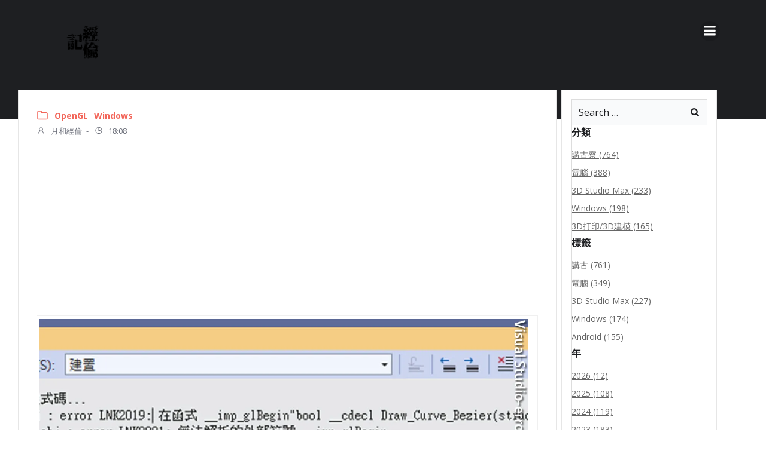

--- FILE ---
content_type: text/html; charset=UTF-8
request_url: https://www.bookcard.net/wordpress/visual_studio_error_lnk2001_unresolved_external_symbol__imp__glbegin/
body_size: 23073
content:
<!DOCTYPE html>
<html lang="zh-HK" class='teluro-theme'>
<head>
    <meta charset="UTF-8">
    <meta name="viewport" content="width=device-width, initial-scale=1">
    <link rel="profile" href="http://gmpg.org/xfn/11">
    <title>Visual Studio-error LNK2001 unresolved external symbol __imp__glBegin &#8211; 經倫記</title>
<meta name='robots' content='max-image-preview:large' />
<!-- Jetpack Site Verification Tags -->
<meta name="google-site-verification" content="QtYMdlDuW7bCTKOdjjR-lg9_3zXTf8ZhUCl0Gh5a4FM" />
<meta name="msvalidate.01" content="07ED3DA8396AE88839DE0FEEC6B2EC52" />
<link rel='dns-prefetch' href='//stats.wp.com' />
<link rel='dns-prefetch' href='//fonts.googleapis.com' />
<link rel='dns-prefetch' href='//widgets.wp.com' />
<link rel='dns-prefetch' href='//s0.wp.com' />
<link rel='dns-prefetch' href='//0.gravatar.com' />
<link rel='dns-prefetch' href='//1.gravatar.com' />
<link rel='dns-prefetch' href='//2.gravatar.com' />
<link rel='dns-prefetch' href='//v0.wordpress.com' />
<link rel='dns-prefetch' href='//jetpack.wordpress.com' />
<link rel='dns-prefetch' href='//public-api.wordpress.com' />
<link rel='preconnect' href='//i0.wp.com' />
<link rel='preconnect' href='//c0.wp.com' />
<link rel="alternate" type="application/rss+xml" title="訂閱《經倫記》&raquo; 資訊提供" href="https://www.bookcard.net/wordpress/feed/" />
<link rel="alternate" type="application/rss+xml" title="訂閱《經倫記》&raquo; 留言的資訊提供" href="https://www.bookcard.net/wordpress/comments/feed/" />
<link rel="alternate" type="application/rss+xml" title="訂閱《經倫記 》&raquo;〈Visual Studio-error LNK2001 unresolved external symbol __imp__glBegin〉留言的資訊提供" href="https://www.bookcard.net/wordpress/visual_studio_error_lnk2001_unresolved_external_symbol__imp__glbegin/feed/" />
<link rel="alternate" title="oEmbed (JSON)" type="application/json+oembed" href="https://www.bookcard.net/wordpress/wp-json/oembed/1.0/embed?url=https%3A%2F%2Fwww.bookcard.net%2Fwordpress%2Fvisual_studio_error_lnk2001_unresolved_external_symbol__imp__glbegin%2F" />
<link rel="alternate" title="oEmbed (XML)" type="text/xml+oembed" href="https://www.bookcard.net/wordpress/wp-json/oembed/1.0/embed?url=https%3A%2F%2Fwww.bookcard.net%2Fwordpress%2Fvisual_studio_error_lnk2001_unresolved_external_symbol__imp__glbegin%2F&#038;format=xml" />
<style id='wp-img-auto-sizes-contain-inline-css' type='text/css'>
img:is([sizes=auto i],[sizes^="auto," i]){contain-intrinsic-size:3000px 1500px}
/*# sourceURL=wp-img-auto-sizes-contain-inline-css */
</style>
<link rel='stylesheet' id='jetpack_related-posts-css' href='https://c0.wp.com/p/jetpack/15.4/modules/related-posts/related-posts.css' type='text/css' media='all' />
<style id='wp-emoji-styles-inline-css' type='text/css'>

	img.wp-smiley, img.emoji {
		display: inline !important;
		border: none !important;
		box-shadow: none !important;
		height: 1em !important;
		width: 1em !important;
		margin: 0 0.07em !important;
		vertical-align: -0.1em !important;
		background: none !important;
		padding: 0 !important;
	}
/*# sourceURL=wp-emoji-styles-inline-css */
</style>
<style id='wp-block-library-inline-css' type='text/css'>
:root{--wp-block-synced-color:#7a00df;--wp-block-synced-color--rgb:122,0,223;--wp-bound-block-color:var(--wp-block-synced-color);--wp-editor-canvas-background:#ddd;--wp-admin-theme-color:#007cba;--wp-admin-theme-color--rgb:0,124,186;--wp-admin-theme-color-darker-10:#006ba1;--wp-admin-theme-color-darker-10--rgb:0,107,160.5;--wp-admin-theme-color-darker-20:#005a87;--wp-admin-theme-color-darker-20--rgb:0,90,135;--wp-admin-border-width-focus:2px}@media (min-resolution:192dpi){:root{--wp-admin-border-width-focus:1.5px}}.wp-element-button{cursor:pointer}:root .has-very-light-gray-background-color{background-color:#eee}:root .has-very-dark-gray-background-color{background-color:#313131}:root .has-very-light-gray-color{color:#eee}:root .has-very-dark-gray-color{color:#313131}:root .has-vivid-green-cyan-to-vivid-cyan-blue-gradient-background{background:linear-gradient(135deg,#00d084,#0693e3)}:root .has-purple-crush-gradient-background{background:linear-gradient(135deg,#34e2e4,#4721fb 50%,#ab1dfe)}:root .has-hazy-dawn-gradient-background{background:linear-gradient(135deg,#faaca8,#dad0ec)}:root .has-subdued-olive-gradient-background{background:linear-gradient(135deg,#fafae1,#67a671)}:root .has-atomic-cream-gradient-background{background:linear-gradient(135deg,#fdd79a,#004a59)}:root .has-nightshade-gradient-background{background:linear-gradient(135deg,#330968,#31cdcf)}:root .has-midnight-gradient-background{background:linear-gradient(135deg,#020381,#2874fc)}:root{--wp--preset--font-size--normal:16px;--wp--preset--font-size--huge:42px}.has-regular-font-size{font-size:1em}.has-larger-font-size{font-size:2.625em}.has-normal-font-size{font-size:var(--wp--preset--font-size--normal)}.has-huge-font-size{font-size:var(--wp--preset--font-size--huge)}.has-text-align-center{text-align:center}.has-text-align-left{text-align:left}.has-text-align-right{text-align:right}.has-fit-text{white-space:nowrap!important}#end-resizable-editor-section{display:none}.aligncenter{clear:both}.items-justified-left{justify-content:flex-start}.items-justified-center{justify-content:center}.items-justified-right{justify-content:flex-end}.items-justified-space-between{justify-content:space-between}.screen-reader-text{border:0;clip-path:inset(50%);height:1px;margin:-1px;overflow:hidden;padding:0;position:absolute;width:1px;word-wrap:normal!important}.screen-reader-text:focus{background-color:#ddd;clip-path:none;color:#444;display:block;font-size:1em;height:auto;left:5px;line-height:normal;padding:15px 23px 14px;text-decoration:none;top:5px;width:auto;z-index:100000}html :where(.has-border-color){border-style:solid}html :where([style*=border-top-color]){border-top-style:solid}html :where([style*=border-right-color]){border-right-style:solid}html :where([style*=border-bottom-color]){border-bottom-style:solid}html :where([style*=border-left-color]){border-left-style:solid}html :where([style*=border-width]){border-style:solid}html :where([style*=border-top-width]){border-top-style:solid}html :where([style*=border-right-width]){border-right-style:solid}html :where([style*=border-bottom-width]){border-bottom-style:solid}html :where([style*=border-left-width]){border-left-style:solid}html :where(img[class*=wp-image-]){height:auto;max-width:100%}:where(figure){margin:0 0 1em}html :where(.is-position-sticky){--wp-admin--admin-bar--position-offset:var(--wp-admin--admin-bar--height,0px)}@media screen and (max-width:600px){html :where(.is-position-sticky){--wp-admin--admin-bar--position-offset:0px}}

/*# sourceURL=wp-block-library-inline-css */
</style><style id='global-styles-inline-css' type='text/css'>
:root{--wp--preset--aspect-ratio--square: 1;--wp--preset--aspect-ratio--4-3: 4/3;--wp--preset--aspect-ratio--3-4: 3/4;--wp--preset--aspect-ratio--3-2: 3/2;--wp--preset--aspect-ratio--2-3: 2/3;--wp--preset--aspect-ratio--16-9: 16/9;--wp--preset--aspect-ratio--9-16: 9/16;--wp--preset--color--black: #000000;--wp--preset--color--cyan-bluish-gray: #abb8c3;--wp--preset--color--white: #ffffff;--wp--preset--color--pale-pink: #f78da7;--wp--preset--color--vivid-red: #cf2e2e;--wp--preset--color--luminous-vivid-orange: #ff6900;--wp--preset--color--luminous-vivid-amber: #fcb900;--wp--preset--color--light-green-cyan: #7bdcb5;--wp--preset--color--vivid-green-cyan: #00d084;--wp--preset--color--pale-cyan-blue: #8ed1fc;--wp--preset--color--vivid-cyan-blue: #0693e3;--wp--preset--color--vivid-purple: #9b51e0;--wp--preset--gradient--vivid-cyan-blue-to-vivid-purple: linear-gradient(135deg,rgb(6,147,227) 0%,rgb(155,81,224) 100%);--wp--preset--gradient--light-green-cyan-to-vivid-green-cyan: linear-gradient(135deg,rgb(122,220,180) 0%,rgb(0,208,130) 100%);--wp--preset--gradient--luminous-vivid-amber-to-luminous-vivid-orange: linear-gradient(135deg,rgb(252,185,0) 0%,rgb(255,105,0) 100%);--wp--preset--gradient--luminous-vivid-orange-to-vivid-red: linear-gradient(135deg,rgb(255,105,0) 0%,rgb(207,46,46) 100%);--wp--preset--gradient--very-light-gray-to-cyan-bluish-gray: linear-gradient(135deg,rgb(238,238,238) 0%,rgb(169,184,195) 100%);--wp--preset--gradient--cool-to-warm-spectrum: linear-gradient(135deg,rgb(74,234,220) 0%,rgb(151,120,209) 20%,rgb(207,42,186) 40%,rgb(238,44,130) 60%,rgb(251,105,98) 80%,rgb(254,248,76) 100%);--wp--preset--gradient--blush-light-purple: linear-gradient(135deg,rgb(255,206,236) 0%,rgb(152,150,240) 100%);--wp--preset--gradient--blush-bordeaux: linear-gradient(135deg,rgb(254,205,165) 0%,rgb(254,45,45) 50%,rgb(107,0,62) 100%);--wp--preset--gradient--luminous-dusk: linear-gradient(135deg,rgb(255,203,112) 0%,rgb(199,81,192) 50%,rgb(65,88,208) 100%);--wp--preset--gradient--pale-ocean: linear-gradient(135deg,rgb(255,245,203) 0%,rgb(182,227,212) 50%,rgb(51,167,181) 100%);--wp--preset--gradient--electric-grass: linear-gradient(135deg,rgb(202,248,128) 0%,rgb(113,206,126) 100%);--wp--preset--gradient--midnight: linear-gradient(135deg,rgb(2,3,129) 0%,rgb(40,116,252) 100%);--wp--preset--font-size--small: 13px;--wp--preset--font-size--medium: 20px;--wp--preset--font-size--large: 36px;--wp--preset--font-size--x-large: 42px;--wp--preset--spacing--20: 0.44rem;--wp--preset--spacing--30: 0.67rem;--wp--preset--spacing--40: 1rem;--wp--preset--spacing--50: 1.5rem;--wp--preset--spacing--60: 2.25rem;--wp--preset--spacing--70: 3.38rem;--wp--preset--spacing--80: 5.06rem;--wp--preset--shadow--natural: 6px 6px 9px rgba(0, 0, 0, 0.2);--wp--preset--shadow--deep: 12px 12px 50px rgba(0, 0, 0, 0.4);--wp--preset--shadow--sharp: 6px 6px 0px rgba(0, 0, 0, 0.2);--wp--preset--shadow--outlined: 6px 6px 0px -3px rgb(255, 255, 255), 6px 6px rgb(0, 0, 0);--wp--preset--shadow--crisp: 6px 6px 0px rgb(0, 0, 0);}:where(.is-layout-flex){gap: 0.5em;}:where(.is-layout-grid){gap: 0.5em;}body .is-layout-flex{display: flex;}.is-layout-flex{flex-wrap: wrap;align-items: center;}.is-layout-flex > :is(*, div){margin: 0;}body .is-layout-grid{display: grid;}.is-layout-grid > :is(*, div){margin: 0;}:where(.wp-block-columns.is-layout-flex){gap: 2em;}:where(.wp-block-columns.is-layout-grid){gap: 2em;}:where(.wp-block-post-template.is-layout-flex){gap: 1.25em;}:where(.wp-block-post-template.is-layout-grid){gap: 1.25em;}.has-black-color{color: var(--wp--preset--color--black) !important;}.has-cyan-bluish-gray-color{color: var(--wp--preset--color--cyan-bluish-gray) !important;}.has-white-color{color: var(--wp--preset--color--white) !important;}.has-pale-pink-color{color: var(--wp--preset--color--pale-pink) !important;}.has-vivid-red-color{color: var(--wp--preset--color--vivid-red) !important;}.has-luminous-vivid-orange-color{color: var(--wp--preset--color--luminous-vivid-orange) !important;}.has-luminous-vivid-amber-color{color: var(--wp--preset--color--luminous-vivid-amber) !important;}.has-light-green-cyan-color{color: var(--wp--preset--color--light-green-cyan) !important;}.has-vivid-green-cyan-color{color: var(--wp--preset--color--vivid-green-cyan) !important;}.has-pale-cyan-blue-color{color: var(--wp--preset--color--pale-cyan-blue) !important;}.has-vivid-cyan-blue-color{color: var(--wp--preset--color--vivid-cyan-blue) !important;}.has-vivid-purple-color{color: var(--wp--preset--color--vivid-purple) !important;}.has-black-background-color{background-color: var(--wp--preset--color--black) !important;}.has-cyan-bluish-gray-background-color{background-color: var(--wp--preset--color--cyan-bluish-gray) !important;}.has-white-background-color{background-color: var(--wp--preset--color--white) !important;}.has-pale-pink-background-color{background-color: var(--wp--preset--color--pale-pink) !important;}.has-vivid-red-background-color{background-color: var(--wp--preset--color--vivid-red) !important;}.has-luminous-vivid-orange-background-color{background-color: var(--wp--preset--color--luminous-vivid-orange) !important;}.has-luminous-vivid-amber-background-color{background-color: var(--wp--preset--color--luminous-vivid-amber) !important;}.has-light-green-cyan-background-color{background-color: var(--wp--preset--color--light-green-cyan) !important;}.has-vivid-green-cyan-background-color{background-color: var(--wp--preset--color--vivid-green-cyan) !important;}.has-pale-cyan-blue-background-color{background-color: var(--wp--preset--color--pale-cyan-blue) !important;}.has-vivid-cyan-blue-background-color{background-color: var(--wp--preset--color--vivid-cyan-blue) !important;}.has-vivid-purple-background-color{background-color: var(--wp--preset--color--vivid-purple) !important;}.has-black-border-color{border-color: var(--wp--preset--color--black) !important;}.has-cyan-bluish-gray-border-color{border-color: var(--wp--preset--color--cyan-bluish-gray) !important;}.has-white-border-color{border-color: var(--wp--preset--color--white) !important;}.has-pale-pink-border-color{border-color: var(--wp--preset--color--pale-pink) !important;}.has-vivid-red-border-color{border-color: var(--wp--preset--color--vivid-red) !important;}.has-luminous-vivid-orange-border-color{border-color: var(--wp--preset--color--luminous-vivid-orange) !important;}.has-luminous-vivid-amber-border-color{border-color: var(--wp--preset--color--luminous-vivid-amber) !important;}.has-light-green-cyan-border-color{border-color: var(--wp--preset--color--light-green-cyan) !important;}.has-vivid-green-cyan-border-color{border-color: var(--wp--preset--color--vivid-green-cyan) !important;}.has-pale-cyan-blue-border-color{border-color: var(--wp--preset--color--pale-cyan-blue) !important;}.has-vivid-cyan-blue-border-color{border-color: var(--wp--preset--color--vivid-cyan-blue) !important;}.has-vivid-purple-border-color{border-color: var(--wp--preset--color--vivid-purple) !important;}.has-vivid-cyan-blue-to-vivid-purple-gradient-background{background: var(--wp--preset--gradient--vivid-cyan-blue-to-vivid-purple) !important;}.has-light-green-cyan-to-vivid-green-cyan-gradient-background{background: var(--wp--preset--gradient--light-green-cyan-to-vivid-green-cyan) !important;}.has-luminous-vivid-amber-to-luminous-vivid-orange-gradient-background{background: var(--wp--preset--gradient--luminous-vivid-amber-to-luminous-vivid-orange) !important;}.has-luminous-vivid-orange-to-vivid-red-gradient-background{background: var(--wp--preset--gradient--luminous-vivid-orange-to-vivid-red) !important;}.has-very-light-gray-to-cyan-bluish-gray-gradient-background{background: var(--wp--preset--gradient--very-light-gray-to-cyan-bluish-gray) !important;}.has-cool-to-warm-spectrum-gradient-background{background: var(--wp--preset--gradient--cool-to-warm-spectrum) !important;}.has-blush-light-purple-gradient-background{background: var(--wp--preset--gradient--blush-light-purple) !important;}.has-blush-bordeaux-gradient-background{background: var(--wp--preset--gradient--blush-bordeaux) !important;}.has-luminous-dusk-gradient-background{background: var(--wp--preset--gradient--luminous-dusk) !important;}.has-pale-ocean-gradient-background{background: var(--wp--preset--gradient--pale-ocean) !important;}.has-electric-grass-gradient-background{background: var(--wp--preset--gradient--electric-grass) !important;}.has-midnight-gradient-background{background: var(--wp--preset--gradient--midnight) !important;}.has-small-font-size{font-size: var(--wp--preset--font-size--small) !important;}.has-medium-font-size{font-size: var(--wp--preset--font-size--medium) !important;}.has-large-font-size{font-size: var(--wp--preset--font-size--large) !important;}.has-x-large-font-size{font-size: var(--wp--preset--font-size--x-large) !important;}
/*# sourceURL=global-styles-inline-css */
</style>

<style id='classic-theme-styles-inline-css' type='text/css'>
/*! This file is auto-generated */
.wp-block-button__link{color:#fff;background-color:#32373c;border-radius:9999px;box-shadow:none;text-decoration:none;padding:calc(.667em + 2px) calc(1.333em + 2px);font-size:1.125em}.wp-block-file__button{background:#32373c;color:#fff;text-decoration:none}
/*# sourceURL=/wp-includes/css/classic-themes.min.css */
</style>
<link rel='stylesheet' id='jetpack-instant-search-css' href='https://www.bookcard.net/wordpress/wp-content/plugins/jetpack/jetpack_vendor/automattic/jetpack-search/build/instant-search/jp-search.chunk-main-payload.css?minify=false&#038;ver=62e24c826fcd11ccbe81' type='text/css' media='all' />
<link rel='stylesheet' id='jetpack_likes-css' href='https://c0.wp.com/p/jetpack/15.4/modules/likes/style.css' type='text/css' media='all' />
<link rel='stylesheet' id='teluro-theme-css' href='https://www.bookcard.net/wordpress/wp-content/themes/teluro/style.css?ver=1.0.64' type='text/css' media='all' />
<link rel='stylesheet' id='teluro_google_fonts-css' href='https://fonts.googleapis.com/css?family=Open+Sans%3A300%2C400%2C600%2C700%7CMuli%3A300%2C300italic%2C400%2C400italic%2C600%2C600italic%2C700%2C700italic%2C900%2C900italic&#038;subset=latin%2Clatin-ext&#038;display=swap&#038;ver=1.0.64' type='text/css' media='all' />
<link rel='stylesheet' id='sharedaddy-css' href='https://c0.wp.com/p/jetpack/15.4/modules/sharedaddy/sharing.css' type='text/css' media='all' />
<link rel='stylesheet' id='social-logos-css' href='https://c0.wp.com/p/jetpack/15.4/_inc/social-logos/social-logos.min.css' type='text/css' media='all' />
<script type="text/javascript" id="jetpack_related-posts-js-extra">
/* <![CDATA[ */
var related_posts_js_options = {"post_heading":"h4"};
//# sourceURL=jetpack_related-posts-js-extra
/* ]]> */
</script>
<script type="text/javascript" src="https://c0.wp.com/p/jetpack/15.4/_inc/build/related-posts/related-posts.min.js" id="jetpack_related-posts-js"></script>
<script type="text/javascript" src="https://c0.wp.com/c/6.9/wp-includes/js/jquery/jquery.min.js" id="jquery-core-js"></script>
<script type="text/javascript" src="https://c0.wp.com/c/6.9/wp-includes/js/jquery/jquery-migrate.min.js" id="jquery-migrate-js"></script>
<link rel="https://api.w.org/" href="https://www.bookcard.net/wordpress/wp-json/" /><link rel="alternate" title="JSON" type="application/json" href="https://www.bookcard.net/wordpress/wp-json/wp/v2/posts/17047" /><link rel="EditURI" type="application/rsd+xml" title="RSD" href="https://www.bookcard.net/wordpress/xmlrpc.php?rsd" />
<meta name="generator" content="WordPress 6.9" />
<link rel="canonical" href="https://www.bookcard.net/wordpress/visual_studio_error_lnk2001_unresolved_external_symbol__imp__glbegin/" />
<link rel='shortlink' href='https://www.bookcard.net/wordpress/?p=17047' />
	<style>img#wpstats{display:none}</style>
		<style type="text/css">.recentcomments a{display:inline !important;padding:0 !important;margin:0 !important;}</style><meta name="description" content="將代碼移稙去WIN10, 係Visual Studio报 error LNK2001: 無法解析的外部符號 _..." />

<!-- Jetpack Open Graph Tags -->
<meta property="og:type" content="article" />
<meta property="og:title" content="Visual Studio-error LNK2001 unresolved external symbol __imp__glBegin" />
<meta property="og:url" content="https://www.bookcard.net/wordpress/visual_studio_error_lnk2001_unresolved_external_symbol__imp__glbegin/" />
<meta property="og:description" content="將代碼移稙去WIN10, 係Visual Studio报 error LNK2001: 無法解析的外部符號 _..." />
<meta property="article:published_time" content="2023-10-26T10:08:27+00:00" />
<meta property="article:modified_time" content="2023-10-26T11:00:10+00:00" />
<meta property="og:site_name" content="經倫記" />
<meta property="og:image" content="https://www.bookcard.net/wordpress/wp-content/uploads/2023/10/Visual_Studio_error_LNK2001_unresolved_external_symbol__imp__glBegin.jpg" />
<meta property="og:image:width" content="1280" />
<meta property="og:image:height" content="800" />
<meta property="og:image:alt" content="Visual Studio-error LNK2001 unresolved external symbol __imp__glBegin" />
<meta property="og:locale" content="zh_HK" />
<meta name="twitter:text:title" content="Visual Studio-error LNK2001 unresolved external symbol __imp__glBegin" />
<meta name="twitter:image" content="https://www.bookcard.net/wordpress/wp-content/uploads/2023/10/Visual_Studio_error_LNK2001_unresolved_external_symbol__imp__glBegin.jpg?w=640" />
<meta name="twitter:image:alt" content="Visual Studio-error LNK2001 unresolved external symbol __imp__glBegin" />
<meta name="twitter:card" content="summary_large_image" />

<!-- End Jetpack Open Graph Tags -->
<link rel="icon" href="https://i0.wp.com/www.bookcard.net/wordpress/wp-content/uploads/2025/01/cropped-leon2_095609.png?fit=32%2C32&#038;ssl=1" sizes="32x32" />
<link rel="icon" href="https://i0.wp.com/www.bookcard.net/wordpress/wp-content/uploads/2025/01/cropped-leon2_095609.png?fit=192%2C192&#038;ssl=1" sizes="192x192" />
<link rel="apple-touch-icon" href="https://i0.wp.com/www.bookcard.net/wordpress/wp-content/uploads/2025/01/cropped-leon2_095609.png?fit=180%2C180&#038;ssl=1" />
<meta name="msapplication-TileImage" content="https://i0.wp.com/www.bookcard.net/wordpress/wp-content/uploads/2025/01/cropped-leon2_095609.png?fit=270%2C270&#038;ssl=1" />
            <style data-colibri-theme-style="true">
            html.teluro-theme #colibri [data-colibri-component="dropdown-menu"] ul{justify-content:flex-end !important}html.teluro-theme #colibri [data-colibri-component="dropdown-menu"] .h-mobile-menu{text-align:right !important}html.teluro-theme #colibri [data-colibri-id="10-h2"] .h-column-container{flex-basis:auto}html.teluro-theme #colibri [data-colibri-id="10-h2"] .h-column-container:nth-child(1) a{margin:inherit}html.teluro-theme #colibri [data-colibri-id="10-h2"] .h-column-container:nth-child(2){display:block}html.teluro-theme #colibri [data-colibri-id="10-h2"] div > .colibri-menu-container > ul.colibri-menu{justify-content:flex-end}html.teluro-theme #colibri [data-colibri-id="10-h2"][data-colibri-component="navigation"]#navigation{}html.teluro-theme #colibri [data-selective-refresh='colibriwp-theme-components-innerheader-topbar']{display:none}html.teluro-theme #colibri [data-colibri-id="10-h22"]{min-height:auto;background-color:#fffff;padding-top:0px;padding-bottom:0px}html.teluro-theme #colibri [data-colibri-id="10-h22"] .background-layer .overlay-layer{background-color:rgb(30, 31, 34);opacity:calc( 80 / 100 );display:none}html.teluro-theme #colibri [data-colibri-id="10-h22"] .h-separator{height:100px !important}html.teluro-theme #colibri [data-colibri-id="10-h25"]{}html.teluro-theme #colibri [data-colibri-id="7-h22"]{min-height:auto;background-color:rgba(255,255,255,1);padding-top:0px;padding-bottom:0px}html.teluro-theme #colibri [data-colibri-id="7-h22"] .background-layer .overlay-layer{background-color:rgb(30, 31, 34);opacity:calc( 60 / 100 );display:none}html.teluro-theme #colibri [data-colibri-id="7-h22"] .h-separator{height:100px !important}html.teluro-theme #colibri [data-colibri-id="7-h25"]{text-align:left}html.teluro-theme #colibri [data-colibri-id="7-h26"]{}html.teluro-theme #colibri [data-colibri-id="7-h27"]{}html.teluro-theme #colibri [data-colibri-id="7-h2"] .h-column-container{flex-basis:auto}html.teluro-theme #colibri [data-colibri-id="7-h2"] .h-column-container:nth-child(1) a{margin:inherit}html.teluro-theme #colibri [data-colibri-id="7-h2"] .h-column-container:nth-child(2){display:block}html.teluro-theme #colibri [data-colibri-id="7-h2"] div > .colibri-menu-container > ul.colibri-menu{justify-content:flex-end}html.teluro-theme #colibri [data-colibri-id="7-h2"][data-colibri-component="navigation"]#navigation{padding-top:0px;padding-bottom:0px}html.teluro-theme #colibri [data-selective-refresh='colibriwp-theme-components-frontheader-topbar']{display:none}html.teluro-theme #colibri #hero img{box-shadow:none}html.teluro-theme #colibri #hero div.h-image__frame{border-style:solid;background-color:transparent}html.teluro-theme #colibri #hero .h-image__frame{background-color:rgba(0, 0, 0, 0.5);border-color:rgba(0, 0, 0, 0.5);width:100%;height:100%;transform:translateX(4%) translateY(6%);border-width:10px;z-index:-1;display:none}html.teluro-theme #colibri .colibri-post-has-no-thumbnail.colibri-post-thumbnail-has-placeholder .colibri-post-thumbnail-content{background-color:#F79007}@media (min-width: 1024px){html.teluro-theme #colibri [data-colibri-id="7-h22"] .h-column-container{width:100%}html.teluro-theme #colibri [data-colibri-id="7-h22"] .h-column-container:nth-child(1){}html.teluro-theme #colibri [data-colibri-id="7-h22"] .h-column-container:nth-child(2){display:none}html.teluro-theme #colibri [data-colibri-id="7-h22"] .h-section-grid-container .h-column-container:first-child{width:100% !important}html.teluro-theme #colibri [data-colibri-id="7-h22"] .h-section-grid-container .h-column-container:nth-child(2){width:calc(100% - 100%) !important}}        </style>
        <link rel='stylesheet' id='jetpack-swiper-library-css' href='https://c0.wp.com/p/jetpack/15.4/_inc/blocks/swiper.css' type='text/css' media='all' />
<link rel='stylesheet' id='jetpack-carousel-css' href='https://c0.wp.com/p/jetpack/15.4/modules/carousel/jetpack-carousel.css' type='text/css' media='all' />
</head>

<body id="colibri" class="wp-singular post-template-default single single-post postid-17047 single-format-standard wp-custom-logo wp-theme-teluro jps-theme-teluro colibri-theme-teluro">
<div class="site" id="page-top">
            <script>
            /(trident|msie)/i.test(navigator.userAgent) && document.getElementById && window.addEventListener && window.addEventListener("hashchange", function () {
                var t, e = location.hash.substring(1);
                /^[A-z0-9_-]+$/.test(e) && (t = document.getElementById(e)) && (/^(?:a|select|input|button|textarea)$/i.test(t.tagName) || (t.tabIndex = -1), t.focus())
            }, !1);
        </script>
        <a class="skip-link screen-reader-text" href="#content">
            Skip to content        </a>
                <div class="header header-inner-page">
            <div data-colibri-navigation-overlap="true" role="banner" class="h-navigation_outer h-navigation_overlap style-2-outer style-local-10-h2-outer">
    <div id="navigation" data-colibri-component="navigation" data-colibri-id="10-h2" class="h-section h-navigation h-navigation d-flex style-2 style-local-10-h2">
    <div class="h-section-grid-container h-section-fluid-container">
      <div>
        <div data-colibri-id="10-h3" class="h-row-container gutters-row-lg-0 gutters-row-md-0 gutters-row-0 gutters-row-v-lg-0 gutters-row-v-md-0 gutters-row-v-0 style-3 style-local-10-h3 position-relative">
          <div class="h-row justify-content-lg-center justify-content-md-center justify-content-center align-items-lg-stretch align-items-md-stretch align-items-stretch gutters-col-lg-0 gutters-col-md-0 gutters-col-0 gutters-col-v-lg-0 gutters-col-v-md-0 gutters-col-v-0">
            <div class="h-column h-column-container d-flex h-col-none style-4-outer style-local-10-h4-outer">
              <div data-colibri-id="10-h4" data-placeholder-provider="navigation-logo" class="d-flex h-flex-basis h-column__inner h-px-lg-3 h-px-md-3 h-px-3 v-inner-lg-2 v-inner-md-2 v-inner-2 style-4 style-local-10-h4 position-relative">
                <div class="w-100 h-y-container h-column__content h-column__v-align flex-basis-auto align-self-lg-center align-self-md-center align-self-center">
                  <div data-colibri-id="7-h5" class="d-flex style-5 style-local-7-h5 position-relative h-element">
                                      <a href="https://www.bookcard.net/wordpress/" class="d-flex align-items-center">
                <img src="https://i0.wp.com/www.bookcard.net/wordpress/wp-content/uploads/2026/01/leon2-150x150-1.png?fit=150%2C150&#038;ssl=1"
                     class="h-logo__image h-logo__image_h logo-image style-5-image"/>
                <img src="https://i0.wp.com/www.bookcard.net/wordpress/wp-content/uploads/2026/01/leon2-150x150-1.png?fit=150%2C150&#038;ssl=1"
                     class="h-logo__alt-image h-logo__alt-image_h logo-alt-image style-5-image"/>
            </a>
                              </div>
                </div>
              </div>
            </div>
            <div class="h-column h-column-container d-flex h-col-none style-8-outer style-local-10-h6-outer">
              <div data-colibri-id="10-h6" data-placeholder-provider="navigation-menu" class="d-flex h-flex-basis h-column__inner h-px-lg-0 h-px-md-0 h-px-3 v-inner-lg-2 v-inner-md-2 v-inner-2 style-8 style-local-10-h6 position-relative">
                <div class="w-100 h-y-container h-column__content h-column__v-align flex-basis-100 align-self-lg-center align-self-md-center align-self-center">
                  <div data-colibri-component="dropdown-menu" role="navigation" h-use-smooth-scroll-all="true" data-colibri-id="7-h7" class="h-menu h-global-transition-all h-ignore-global-body-typography has-offcanvas-tablet h-menu-horizontal h-dropdown-menu style-9 style-local-7-h7 position-relative h-element has-offcanvas-desktop">
  <div class="h-global-transition-all h-main-menu">
    <div class="colibri-menu-container"><ul class="colibri-menu bordered-active-item bordered-active-item--bottom bordered-active-item  effect-borders-grow grow-from-center"><li class="page_item page-item-4363"><a href="https://www.bookcard.net/wordpress/__trashed/">Privacy Policy</a></li><li class="page_item page-item-6710"><a href="https://www.bookcard.net/wordpress/__trashed-2/">隱私權政策</a></li></ul></div>  </div>
  <div data-colibri-id="7-h8" class="h-mobile-menu h-global-transition-disable style-10 style-local-7-h8 position-relative h-element">
    <a data-click-outside="true" data-target="#offcanvas-wrapper-7-h8" data-target-id="offcanvas-wrapper-7-h8" data-offcanvas-overlay-id="offcanvas-overlay-7-h8" href="#" data-colibri-component="offcanvas" data-direction="right" data-push="false" title="Menu" class="h-hamburger-button">
      <div class="icon-container h-hamburger-icon">
        <div class="h-icon-svg" style="width: 100%; height: 100%;">
          <!--Icon by Font Awesome (https://fontawesome.com)-->
          <svg xmlns="http://www.w3.org/2000/svg" xmlns:xlink="http://www.w3.org/1999/xlink" version="1.1" id="bars" viewBox="0 0 1536 1896.0833">
            <path d="M1536 1344v128q0 26-19 45t-45 19H64q-26 0-45-19t-19-45v-128q0-26 19-45t45-19h1408q26 0 45 19t19 45zm0-512v128q0 26-19 45t-45 19H64q-26 0-45-19T0 960V832q0-26 19-45t45-19h1408q26 0 45 19t19 45zm0-512v128q0 26-19 45t-45 19H64q-26 0-45-19T0 448V320q0-26 19-45t45-19h1408q26 0 45 19t19 45z"></path>
          </svg>
        </div>
      </div>
    </a>
    <div id="offcanvas-wrapper-7-h8" class="h-offcanvas-panel offcanvas offcanvas-right hide force-hide style-10-offscreen style-local-7-h8-offscreen">
      <div data-colibri-id="7-h9" class="d-flex flex-column h-offscreen-panel style-11 style-local-7-h9 position-relative h-element">
        <div class="offscreen-header h-ui-empty-state-container">
          <div data-colibri-id="7-h11" class="h-row-container gutters-row-lg-2 gutters-row-md-2 gutters-row-0 gutters-row-v-lg-2 gutters-row-v-md-2 gutters-row-v-2 style-12 style-local-7-h11 position-relative">
            <div class="h-row justify-content-lg-center justify-content-md-center justify-content-center align-items-lg-stretch align-items-md-stretch align-items-stretch gutters-col-lg-2 gutters-col-md-2 gutters-col-0 gutters-col-v-lg-2 gutters-col-v-md-2 gutters-col-v-2">
              <div class="h-column h-column-container d-flex h-col-none style-13-outer style-local-7-h12-outer">
                <div data-colibri-id="7-h12" class="d-flex h-flex-basis h-column__inner h-px-lg-2 h-px-md-2 h-px-2 v-inner-lg-2 v-inner-md-2 v-inner-2 style-13 style-local-7-h12 position-relative">
                  <div class="w-100 h-y-container h-column__content h-column__v-align flex-basis-100 align-self-lg-start align-self-md-start align-self-start">
                    <div data-colibri-id="7-h13" class="d-flex align-items-center text-lg-center text-md-center text-center justify-content-lg-center justify-content-md-center justify-content-center style-14 style-local-7-h13 position-relative h-element">
                      <a rel="home" href="https://www.bookcard.net/wordpress" h-use-smooth-scroll="true" class="d-flex align-items-center">
                        <span class="h-logo__text h-logo__text_h logo-text d-inline-block style-14-text style-local-7-h13-text">
                          經倫記                        </span>
                      </a>
                    </div>
                  </div>
                </div>
              </div>
            </div>
          </div>
        </div>
        <div class="offscreen-content">
          <div data-colibri-component="accordion-menu" role="navigation" h-use-smooth-scroll-all="true" data-colibri-id="7-h10" class="h-menu h-global-transition-all h-ignore-global-body-typography h-mobile-menu h-menu-accordion style-17 style-local-7-h10 position-relative h-element">
            <div class="h-global-transition-all h-mobile-menu">
              <div class="colibri-menu-container"><ul class="colibri-menu bordered-active-item bordered-active-item--bottom bordered-active-item  effect-borders-grow grow-from-center"><li class="page_item page-item-4363"><a href="https://www.bookcard.net/wordpress/__trashed/">Privacy Policy</a></li><li class="page_item page-item-6710"><a href="https://www.bookcard.net/wordpress/__trashed-2/">隱私權政策</a></li></ul></div>            </div>
          </div>
        </div>
        <div class="offscreen-footer h-ui-empty-state-container">
          <div data-colibri-id="7-h14" class="h-row-container gutters-row-lg-2 gutters-row-md-2 gutters-row-0 gutters-row-v-lg-2 gutters-row-v-md-2 gutters-row-v-2 style-15 style-local-7-h14 position-relative">
            <div class="h-row justify-content-lg-center justify-content-md-center justify-content-center align-items-lg-stretch align-items-md-stretch align-items-stretch gutters-col-lg-2 gutters-col-md-2 gutters-col-0 gutters-col-v-lg-2 gutters-col-v-md-2 gutters-col-v-2">
              <div class="h-column h-column-container d-flex h-col-none style-16-outer style-local-7-h15-outer">
                <div data-colibri-id="7-h15" class="d-flex h-flex-basis h-column__inner h-ui-empty-state-container h-px-lg-2 h-px-md-2 h-px-2 v-inner-lg-2 v-inner-md-2 v-inner-2 style-16 style-local-7-h15 position-relative">
                  <div class="w-100 h-y-container h-column__content h-column__v-align flex-basis-100"></div>
                </div>
              </div>
            </div>
          </div>
        </div>
      </div>
    </div>
    <div id="offcanvas-overlay-7-h8" class="offscreen-overlay style-10-offscreenOverlay style-local-7-h8-offscreenOverlay"></div>
  </div>
</div>
                </div>
              </div>
            </div>
          </div>
        </div>
      </div>
      <div style="display: none;"></div>
    </div>
  </div>
</div>
<div data-colibri-id="10-h22" id="hero" class="h-section h-hero d-flex align-items-lg-center align-items-md-center align-items-center style-57 style-local-10-h22 position-relative" style=" ">
                <div class="background-wrapper" data-colibri-hide-pen="true">
            <div class="background-layer">
                <div class="background-layer">
										                </div>
                <div class="overlay-layer"></div>
                <div class="shape-layer"></div>
            </div>
        </div>
		    <div class="h-section-grid-container h-navigation-padding h-section-boxed-container">
    <div data-colibri-id="10-h23" class="h-row-container gutters-row-lg-2 gutters-row-md-2 gutters-row-0 gutters-row-v-lg-2 gutters-row-v-md-2 gutters-row-v-2 style-58 style-local-10-h23 position-relative">
      <div class="h-row justify-content-lg-center justify-content-md-center justify-content-center align-items-lg-stretch align-items-md-stretch align-items-stretch gutters-col-lg-2 gutters-col-md-2 gutters-col-0 gutters-col-v-lg-2 gutters-col-v-md-2 gutters-col-v-2">
        <div class="h-column h-column-container d-flex h-col-lg-auto h-col-md-auto h-col-auto style-59-outer style-local-10-h24-outer">
          <div data-colibri-id="10-h24" class="d-flex h-flex-basis h-column__inner h-px-lg-2 h-px-md-2 h-px-2 v-inner-lg-2 v-inner-md-2 v-inner-2 style-59 style-local-10-h24 position-relative">
            <div class="w-100 h-y-container h-column__content h-column__v-align flex-basis-100 align-self-lg-start align-self-md-start align-self-start">
                          </div>
          </div>
        </div>
      </div>
    </div>
  </div>
</div>
        </div>
        <script type='text/javascript'>
            (function () {
                // forEach polyfill
                if (!NodeList.prototype.forEach) {
                    NodeList.prototype.forEach = function (callback) {
                        for (var i = 0; i < this.length; i++) {
                            callback.call(this, this.item(i));
                        }
                    }
                }

                var navigation = document.querySelector('[data-colibri-navigation-overlap="true"], [data-colibri-component="navigation"][data-overlap="true"]');
                if (navigation) {
                    var els = document
                        .querySelectorAll('.h-navigation-padding');
                    if (els.length) {
                        els.forEach(function (item) {
                            item.style.paddingTop = navigation.offsetHeight + "px";
                        });
                    }
                }
            })();
        </script>
        
<!-- Content:start -->
<div class='content  position-relative colibri-main-content-single' id='content'><!-- Section:start -->
<div class='d-flex h-section h-section-global-spacing position-relative main-section'><div class='h-section-grid-container h-section-fluid-container main-section-inner'><!-- Row:start -->
<div class='h-row-container gutters-row-lg-3 main-row'><div class='h-row gutters-col-lg-3 main-row-inner'><!-- Column:start -->
<div class='h-col'><div data-colibri-id="16-m1" class="style-66 style-local-16-m1 h-overflow-hidden position-relative">
  <div data-colibri-component="section" data-colibri-id="16-m2" id="blog-post" class="h-section h-section-global-spacing d-flex align-items-lg-center align-items-md-center align-items-center style-67 style-local-16-m2 position-relative">
    <div class="h-section-grid-container h-section-boxed-container">
      <div data-colibri-id="16-m3" class="h-row-container gutters-row-lg-0 gutters-row-md-0 gutters-row-0 gutters-row-v-lg-0 gutters-row-v-md-0 gutters-row-v-0 colibri-dynamic-list colibri-single-post-loop style-72 style-local-16-m3 position-relative">
        <div class="h-row justify-content-lg-center justify-content-md-center justify-content-center align-items-lg-stretch align-items-md-stretch align-items-stretch gutters-col-lg-0 gutters-col-md-0 gutters-col-0 gutters-col-v-lg-0 gutters-col-v-md-0 gutters-col-v-0">
          <div class="h-column h-column-container d-flex h-col-lg-12 h-col-md-12 h-col-12  masonry-item style-73-outer style-local-16-m4-outer">
  <div data-colibri-id="16-m4" class="d-flex h-flex-basis h-column__inner h-px-lg-0 h-px-md-0 h-px-0 v-inner-lg-0 v-inner-md-0 v-inner-0 style-73 style-local-16-m4 position-relative">
    <div class="w-100 h-y-container h-column__content h-column__v-align flex-basis-100 align-self-lg-start align-self-md-start align-self-start">
      <div data-colibri-id="16-m5" class="colibri-post-thumbnail colibri-post-has-no-thumbnail style-74 style-local-16-m5 h-overflow-hidden position-relative h-element">
        <div class="h-global-transition-all colibri-post-thumbnail-shortcode style-dynamic-16-m5-height">
                  </div>
        <div class="colibri-post-thumbnail-content align-items-lg-center align-items-md-center align-items-center flex-basis-100">
          <div class="w-100 h-y-container"></div>
        </div>
      </div>
      <div data-colibri-id="16-m6" class="h-row-container gutters-row-lg-0 gutters-row-md-0 gutters-row-0 gutters-row-v-lg-0 gutters-row-v-md-0 gutters-row-v-0 style-75 style-local-16-m6 position-relative">
        <div class="h-row justify-content-lg-start justify-content-md-start justify-content-start align-items-lg-stretch align-items-md-stretch align-items-stretch gutters-col-lg-0 gutters-col-md-0 gutters-col-0 gutters-col-v-lg-0 gutters-col-v-md-0 gutters-col-v-0">
          <div class="h-column h-column-container d-flex h-col-lg-auto h-col-md-auto h-col-auto style-76-outer style-local-16-m7-outer">
            <div data-colibri-id="16-m7" class="d-flex h-flex-basis h-column__inner h-px-lg-3 h-px-md-3 h-px-3 v-inner-lg-3 v-inner-md-3 v-inner-3 style-76 style-local-16-m7 position-relative">
              <div class="w-100 h-y-container h-column__content h-column__v-align flex-basis-100 align-self-lg-start align-self-md-start align-self-start">
                    <!-- layout_wrapper_output:categories_container-start -->
    <div data-colibri-id="16-m8" class="h-row-container gutters-row-lg-0 gutters-row-md-0 gutters-row-0 gutters-row-v-lg-0 gutters-row-v-md-0 gutters-row-v-0 style-523 style-local-16-m8 position-relative">
  <div class="h-row justify-content-lg-center justify-content-md-center justify-content-center align-items-lg-stretch align-items-md-stretch align-items-stretch gutters-col-lg-0 gutters-col-md-0 gutters-col-0 gutters-col-v-lg-0 gutters-col-v-md-0 gutters-col-v-0">
    <div class="h-column h-column-container d-flex h-col-lg-auto h-col-md-auto h-col-auto style-524-outer style-local-16-m9-outer">
      <div data-colibri-id="16-m9" class="d-flex h-flex-basis h-column__inner h-px-lg-0 h-px-md-0 h-px-0 v-inner-lg-0 v-inner-md-0 v-inner-0 style-524 style-local-16-m9 position-relative">
        <div class="w-100 h-y-container h-column__content h-column__v-align flex-basis-auto align-self-lg-start align-self-md-start align-self-start">
          <div data-colibri-id="16-m10" class="h-icon style-527 style-local-16-m10 position-relative h-element">
            <span class="h-svg-icon h-icon__icon style-527-icon style-local-16-m10-icon">
              <!--Icon by Font Awesome (https://fontawesome.com)-->
              <svg xmlns="http://www.w3.org/2000/svg" xmlns:xlink="http://www.w3.org/1999/xlink" version="1.1" id="folder-o" viewBox="0 0 1664 1896.0833">
                <path d="M1536 1312V608q0-40-28-68t-68-28H736q-40 0-68-28t-28-68v-64q0-40-28-68t-68-28H224q-40 0-68 28t-28 68v960q0 40 28 68t68 28h1216q40 0 68-28t28-68zm128-704v704q0 92-66 158t-158 66H224q-92 0-158-66T0 1312V352q0-92 66-158t158-66h320q92 0 158 66t66 158v32h672q92 0 158 66t66 158z"></path>
              </svg>
            </span>
          </div>
        </div>
      </div>
    </div>
    <div class="h-column h-column-container d-flex h-col-lg h-col-md h-col style-525-outer style-local-16-m11-outer">
      <div data-colibri-id="16-m11" class="d-flex h-flex-basis h-column__inner h-px-lg-0 h-px-md-0 h-px-0 v-inner-lg-0 v-inner-md-0 v-inner-0 style-525 style-local-16-m11 position-relative">
        <div class="w-100 h-y-container h-column__content h-column__v-align flex-basis-100 align-self-lg-start align-self-md-start align-self-start">
          <div data-colibri-id="16-m12" class="h-blog-categories style-83 style-local-16-m12 position-relative h-element">
            <div class="h-global-transition-all">
              <a class="d-inline-block" href="https://www.bookcard.net/wordpress/category/opengl/">OpenGL</a><a class="d-inline-block" href="https://www.bookcard.net/wordpress/category/windows/">Windows</a>            </div>
          </div>
        </div>
      </div>
    </div>
  </div>
</div>
    <!-- layout_wrapper_output:categories_container-end -->
                    <div data-colibri-id="16-m13" class="h-blog-meta style-115 style-local-16-m13 position-relative h-element">
                  <div name="1" class="metadata-item">
                    <a href="https://www.bookcard.net/wordpress/author/bookcard/">
                      <span class="h-svg-icon">
                        <!--Icon by Icons8 Line Awesome (https://icons8.com/line-awesome)-->
                        <svg xmlns="http://www.w3.org/2000/svg" xmlns:xlink="http://www.w3.org/1999/xlink" version="1.1" id="user" viewBox="0 0 512 545.5">
                          <path d="M240 112c61.666 0 112 50.334 112 112 0 38.54-19.698 72.834-49.5 93 57.074 24.477 97.5 81.1 97.5 147h-32c0-70.89-57.11-128-128-128s-128 57.11-128 128H80c0-65.9 40.426-122.522 97.5-147-29.802-20.166-49.5-54.46-49.5-93 0-61.666 50.334-112 112-112zm0 32c-44.372 0-80 35.628-80 80s35.628 80 80 80 80-35.628 80-80-35.628-80-80-80z"></path>
                        </svg>
                      </span>
                      月和經倫                    </a>
                    <span class="meta-separator">
                      -                    </span>
                  </div>
                  <div name="3" class="metadata-item">
                    <a href="">
                      <span class="h-svg-icon">
                        <!--Icon by Icons8 Line Awesome (https://icons8.com/line-awesome)-->
                        <svg xmlns="http://www.w3.org/2000/svg" xmlns:xlink="http://www.w3.org/1999/xlink" version="1.1" id="clock-o" viewBox="0 0 512 545.5">
                          <path d="M256 96c105.85 0 192 86.15 192 192s-86.15 192-192 192S64 393.85 64 288 150.15 96 256 96zm0 32c-88.555 0-160 71.445-160 160s71.445 160 160 160 160-71.445 160-160-71.445-160-160-160zm-16 32h32v112h80v32H240V160z"></path>
                        </svg>
                      </span>
                      18:08                    </a>
                  </div>
                </div>
                                <div data-colibri-id="16-m14" class="style-78 style-local-16-m14 position-relative h-element">
                  <div class="colibri-post-content h-global-transition-all">
                    
<!-- Quick Adsense WordPress Plugin: http://quicksense.net/ -->
<div style="float:none;margin:10px 0 10px 0;text-align:center;">
<script async src="//pagead2.googlesyndication.com/pagead/js/adsbygoogle.js"></script>
<!-- 300x250 -->
<ins class="adsbygoogle"
     style="display:inline-block;width:300px;height:250px"
     data-ad-client="ca-pub-1837269711663054"
     data-ad-slot="6509588727"></ins>
<script>
(adsbygoogle = window.adsbygoogle || []).push({});
</script>
</div>
<div id="attachment_17048" style="width: 1290px" class="wp-caption alignnone"><a href="https://i0.wp.com/www.bookcard.net/wordpress/wp-content/uploads/2023/10/Visual_Studio_error_LNK2001_unresolved_external_symbol__imp__glBegin.jpg?ssl=1"><img data-recalc-dims="1" fetchpriority="high" decoding="async" aria-describedby="caption-attachment-17048" data-attachment-id="17048" data-permalink="https://www.bookcard.net/wordpress/visual_studio_error_lnk2001_unresolved_external_symbol__imp__glbegin/visual_studio_error_lnk2001_unresolved_external_symbol__imp__glbegin/" data-orig-file="https://i0.wp.com/www.bookcard.net/wordpress/wp-content/uploads/2023/10/Visual_Studio_error_LNK2001_unresolved_external_symbol__imp__glBegin.jpg?fit=1280%2C800&amp;ssl=1" data-orig-size="1280,800" data-comments-opened="1" data-image-meta="{&quot;aperture&quot;:&quot;0&quot;,&quot;credit&quot;:&quot;&quot;,&quot;camera&quot;:&quot;&quot;,&quot;caption&quot;:&quot;&quot;,&quot;created_timestamp&quot;:&quot;0&quot;,&quot;copyright&quot;:&quot;&quot;,&quot;focal_length&quot;:&quot;0&quot;,&quot;iso&quot;:&quot;0&quot;,&quot;shutter_speed&quot;:&quot;0&quot;,&quot;title&quot;:&quot;&quot;,&quot;orientation&quot;:&quot;1&quot;}" data-image-title="Visual Studio-error LNK2001 unresolved external symbol __imp__glBegin" data-image-description="&lt;p&gt;Visual Studio-error LNK2001 unresolved external symbol __imp__glBegin&lt;/p&gt;
" data-image-caption="" data-medium-file="https://i0.wp.com/www.bookcard.net/wordpress/wp-content/uploads/2023/10/Visual_Studio_error_LNK2001_unresolved_external_symbol__imp__glBegin.jpg?fit=300%2C188&amp;ssl=1" data-large-file="https://i0.wp.com/www.bookcard.net/wordpress/wp-content/uploads/2023/10/Visual_Studio_error_LNK2001_unresolved_external_symbol__imp__glBegin.jpg?fit=1280%2C800&amp;ssl=1" class="size-full wp-image-17048" src="https://i0.wp.com/www.bookcard.net/wordpress/wp-content/uploads/2023/10/Visual_Studio_error_LNK2001_unresolved_external_symbol__imp__glBegin.jpg?resize=1280%2C800&#038;ssl=1" alt="Visual Studio-error LNK2001 unresolved external symbol __imp__glBegin" width="1280" height="800" srcset="https://i0.wp.com/www.bookcard.net/wordpress/wp-content/uploads/2023/10/Visual_Studio_error_LNK2001_unresolved_external_symbol__imp__glBegin.jpg?w=1280&amp;ssl=1 1280w, https://i0.wp.com/www.bookcard.net/wordpress/wp-content/uploads/2023/10/Visual_Studio_error_LNK2001_unresolved_external_symbol__imp__glBegin.jpg?resize=300%2C188&amp;ssl=1 300w, https://i0.wp.com/www.bookcard.net/wordpress/wp-content/uploads/2023/10/Visual_Studio_error_LNK2001_unresolved_external_symbol__imp__glBegin.jpg?resize=768%2C480&amp;ssl=1 768w" sizes="(max-width: 1000px) 100vw, 1000px" /></a><p id="caption-attachment-17048" class="wp-caption-text">Visual Studio-error LNK2001 unresolved external symbol __imp__glBegin</p></div>
<p>將代碼移稙去WIN10, 係Visual Studio报</p>
<table>
<tbody>
<tr>
<td width="553">error LNK2001: 無法解析的外部符號 __imp_glBegin</td>
</tr>
</tbody>
</table>
<p>調用OpenGL函式,冇鏈结OpenGL庫引起, 係『.H』文檔加入下列代碼即可.</p>
<table>
<tbody>
<tr>
<td width="553">#pragma comment(lib, &#8220;OpenGL32.lib&#8221;)</td>
</tr>
<tr>
<td width="553">#pragma comment(lib, &#8220;GLu32.lib&#8221;)</td>
</tr>
</tbody>
</table>

<!-- Quick Adsense WordPress Plugin: http://quicksense.net/ -->
<div style="float:none;margin:10px 0 10px 0;text-align:center;">
<script async src="//pagead2.googlesyndication.com/pagead/js/adsbygoogle.js"></script>
<!-- bookcard -->
<ins class="adsbygoogle"
     style="display:block"
     data-ad-client="ca-pub-1837269711663054"
     data-ad-slot="6788790320"
     data-ad-format="auto"></ins>
<script>
(adsbygoogle = window.adsbygoogle || []).push({});
</script>
</div>

<div style="font-size:0px;height:0px;line-height:0px;margin:0;padding:0;clear:both"></div><div class="sharedaddy sd-sharing-enabled"><div class="robots-nocontent sd-block sd-social sd-social-icon-text sd-sharing"><h3 class="sd-title">分享此文：</h3><div class="sd-content"><ul><li class="share-facebook"><a rel="nofollow noopener noreferrer"
				data-shared="sharing-facebook-17047"
				class="share-facebook sd-button share-icon"
				href="https://www.bookcard.net/wordpress/visual_studio_error_lnk2001_unresolved_external_symbol__imp__glbegin/?share=facebook"
				target="_blank"
				aria-labelledby="sharing-facebook-17047"
				>
				<span id="sharing-facebook-17047" hidden>按一下以分享至 Facebook(在新視窗中開啟)</span>
				<span>Facebook</span>
			</a></li><li class="share-x"><a rel="nofollow noopener noreferrer"
				data-shared="sharing-x-17047"
				class="share-x sd-button share-icon"
				href="https://www.bookcard.net/wordpress/visual_studio_error_lnk2001_unresolved_external_symbol__imp__glbegin/?share=x"
				target="_blank"
				aria-labelledby="sharing-x-17047"
				>
				<span id="sharing-x-17047" hidden>Click to share on X(在新視窗中開啟)</span>
				<span>X</span>
			</a></li><li class="share-print"><a rel="nofollow noopener noreferrer"
				data-shared="sharing-print-17047"
				class="share-print sd-button share-icon"
				href="https://www.bookcard.net/wordpress/visual_studio_error_lnk2001_unresolved_external_symbol__imp__glbegin/#print?share=print"
				target="_blank"
				aria-labelledby="sharing-print-17047"
				>
				<span id="sharing-print-17047" hidden>點這裡列印(在新視窗中開啟)</span>
				<span>列印</span>
			</a></li><li class="share-email"><a rel="nofollow noopener noreferrer"
				data-shared="sharing-email-17047"
				class="share-email sd-button share-icon"
				href="mailto:?subject=%5B%E5%88%86%E4%BA%AB%E9%80%99%E6%96%87%E7%AB%A0%5D%20Visual%20Studio-error%20LNK2001%20unresolved%20external%20symbol%20__imp__glBegin&#038;body=https%3A%2F%2Fwww.bookcard.net%2Fwordpress%2Fvisual_studio_error_lnk2001_unresolved_external_symbol__imp__glbegin%2F&#038;share=email"
				target="_blank"
				aria-labelledby="sharing-email-17047"
				data-email-share-error-title="Do you have email set up?" data-email-share-error-text="If you&#039;re having problems sharing via email, you might not have email set up for your browser. You may need to create a new email yourself." data-email-share-nonce="e77135ce1b" data-email-share-track-url="https://www.bookcard.net/wordpress/visual_studio_error_lnk2001_unresolved_external_symbol__imp__glbegin/?share=email">
				<span id="sharing-email-17047" hidden>Click to email a link to a friend(在新視窗中開啟)</span>
				<span>電子郵件</span>
			</a></li><li class="share-linkedin"><a rel="nofollow noopener noreferrer"
				data-shared="sharing-linkedin-17047"
				class="share-linkedin sd-button share-icon"
				href="https://www.bookcard.net/wordpress/visual_studio_error_lnk2001_unresolved_external_symbol__imp__glbegin/?share=linkedin"
				target="_blank"
				aria-labelledby="sharing-linkedin-17047"
				>
				<span id="sharing-linkedin-17047" hidden>分享到 LinkedIn(在新視窗中開啟)</span>
				<span>LinkedIn</span>
			</a></li><li class="share-reddit"><a rel="nofollow noopener noreferrer"
				data-shared="sharing-reddit-17047"
				class="share-reddit sd-button share-icon"
				href="https://www.bookcard.net/wordpress/visual_studio_error_lnk2001_unresolved_external_symbol__imp__glbegin/?share=reddit"
				target="_blank"
				aria-labelledby="sharing-reddit-17047"
				>
				<span id="sharing-reddit-17047" hidden>分享到 Reddit(在新視窗中開啟)</span>
				<span>Reddit</span>
			</a></li><li class="share-twitter"><a rel="nofollow noopener noreferrer"
				data-shared="sharing-twitter-17047"
				class="share-twitter sd-button share-icon"
				href="https://www.bookcard.net/wordpress/visual_studio_error_lnk2001_unresolved_external_symbol__imp__glbegin/?share=twitter"
				target="_blank"
				aria-labelledby="sharing-twitter-17047"
				>
				<span id="sharing-twitter-17047" hidden>Click to share on X(在新視窗中開啟)</span>
				<span>X</span>
			</a></li><li class="share-tumblr"><a rel="nofollow noopener noreferrer"
				data-shared="sharing-tumblr-17047"
				class="share-tumblr sd-button share-icon"
				href="https://www.bookcard.net/wordpress/visual_studio_error_lnk2001_unresolved_external_symbol__imp__glbegin/?share=tumblr"
				target="_blank"
				aria-labelledby="sharing-tumblr-17047"
				>
				<span id="sharing-tumblr-17047" hidden>分享到 Tumblr(在新視窗中開啟)</span>
				<span>Tumblr</span>
			</a></li><li class="share-pinterest"><a rel="nofollow noopener noreferrer"
				data-shared="sharing-pinterest-17047"
				class="share-pinterest sd-button share-icon"
				href="https://www.bookcard.net/wordpress/visual_studio_error_lnk2001_unresolved_external_symbol__imp__glbegin/?share=pinterest"
				target="_blank"
				aria-labelledby="sharing-pinterest-17047"
				>
				<span id="sharing-pinterest-17047" hidden>分享到 Pinterest(在新視窗中開啟)</span>
				<span>Pinterest</span>
			</a></li><li class="share-pocket"><a rel="nofollow noopener noreferrer"
				data-shared="sharing-pocket-17047"
				class="share-pocket sd-button share-icon"
				href="https://www.bookcard.net/wordpress/visual_studio_error_lnk2001_unresolved_external_symbol__imp__glbegin/?share=pocket"
				target="_blank"
				aria-labelledby="sharing-pocket-17047"
				>
				<span id="sharing-pocket-17047" hidden>分享到 Pocket(在新視窗中開啟)</span>
				<span>Pocket</span>
			</a></li><li class="share-telegram"><a rel="nofollow noopener noreferrer"
				data-shared="sharing-telegram-17047"
				class="share-telegram sd-button share-icon"
				href="https://www.bookcard.net/wordpress/visual_studio_error_lnk2001_unresolved_external_symbol__imp__glbegin/?share=telegram"
				target="_blank"
				aria-labelledby="sharing-telegram-17047"
				>
				<span id="sharing-telegram-17047" hidden>按一下以分享到 Telegram(在新視窗中開啟)</span>
				<span>Telegram</span>
			</a></li><li class="share-threads"><a rel="nofollow noopener noreferrer"
				data-shared="sharing-threads-17047"
				class="share-threads sd-button share-icon"
				href="https://www.bookcard.net/wordpress/visual_studio_error_lnk2001_unresolved_external_symbol__imp__glbegin/?share=threads"
				target="_blank"
				aria-labelledby="sharing-threads-17047"
				>
				<span id="sharing-threads-17047" hidden>Click to share on Threads(在新視窗中開啟)</span>
				<span>Threads</span>
			</a></li><li class="share-jetpack-whatsapp"><a rel="nofollow noopener noreferrer"
				data-shared="sharing-whatsapp-17047"
				class="share-jetpack-whatsapp sd-button share-icon"
				href="https://www.bookcard.net/wordpress/visual_studio_error_lnk2001_unresolved_external_symbol__imp__glbegin/?share=jetpack-whatsapp"
				target="_blank"
				aria-labelledby="sharing-whatsapp-17047"
				>
				<span id="sharing-whatsapp-17047" hidden>分享到 WhatsApp(在新視窗中開啟)</span>
				<span>WhatsApp</span>
			</a></li><li class="share-mastodon"><a rel="nofollow noopener noreferrer"
				data-shared="sharing-mastodon-17047"
				class="share-mastodon sd-button share-icon"
				href="https://www.bookcard.net/wordpress/visual_studio_error_lnk2001_unresolved_external_symbol__imp__glbegin/?share=mastodon"
				target="_blank"
				aria-labelledby="sharing-mastodon-17047"
				>
				<span id="sharing-mastodon-17047" hidden>Click to share on Mastodon(在新視窗中開啟)</span>
				<span>Mastodon</span>
			</a></li><li class="share-nextdoor"><a rel="nofollow noopener noreferrer"
				data-shared="sharing-nextdoor-17047"
				class="share-nextdoor sd-button share-icon"
				href="https://www.bookcard.net/wordpress/visual_studio_error_lnk2001_unresolved_external_symbol__imp__glbegin/?share=nextdoor"
				target="_blank"
				aria-labelledby="sharing-nextdoor-17047"
				>
				<span id="sharing-nextdoor-17047" hidden>Click to share on Nextdoor(在新視窗中開啟)</span>
				<span>Nextdoor</span>
			</a></li><li class="share-bluesky"><a rel="nofollow noopener noreferrer"
				data-shared="sharing-bluesky-17047"
				class="share-bluesky sd-button share-icon"
				href="https://www.bookcard.net/wordpress/visual_studio_error_lnk2001_unresolved_external_symbol__imp__glbegin/?share=bluesky"
				target="_blank"
				aria-labelledby="sharing-bluesky-17047"
				>
				<span id="sharing-bluesky-17047" hidden>Click to share on Bluesky(在新視窗中開啟)</span>
				<span>Bluesky</span>
			</a></li><li class="share-end"></li></ul></div></div></div>
<div id='jp-relatedposts' class='jp-relatedposts' >
	
</div>                  </div>
                </div>
                    <!-- layout_wrapper_output:tags_container-start -->
    <div data-colibri-id="16-m15" class="h-row-container gutters-row-lg-0 gutters-row-md-0 gutters-row-0 gutters-row-v-lg-0 gutters-row-v-md-0 gutters-row-v-0 style-84 style-local-16-m15 position-relative">
  <div class="h-row justify-content-lg-center justify-content-md-center justify-content-center align-items-lg-center align-items-md-center align-items-center gutters-col-lg-0 gutters-col-md-0 gutters-col-0 gutters-col-v-lg-0 gutters-col-v-md-0 gutters-col-v-0">
    <div class="h-column h-column-container d-flex h-col-lg-auto h-col-md-auto h-col-auto align-self-lg-center align-self-md-center align-self-center style-85-outer style-local-16-m16-outer">
      <div data-colibri-id="16-m16" class="d-flex h-flex-basis h-column__inner h-px-lg-0 h-px-md-0 h-px-0 v-inner-lg-0 v-inner-md-0 v-inner-0 style-85 style-local-16-m16 position-relative">
        <div class="w-100 h-y-container h-column__content h-column__v-align flex-basis-auto align-self-lg-center align-self-md-center align-self-center">
          <div data-colibri-id="16-m17" class="h-icon style-529 style-local-16-m17 position-relative h-element">
            <span class="h-svg-icon h-icon__icon style-529-icon style-local-16-m17-icon">
              <!--Icon by Icons8 Line Awesome (https://icons8.com/line-awesome)-->
              <svg xmlns="http://www.w3.org/2000/svg" xmlns:xlink="http://www.w3.org/1999/xlink" version="1.1" id="tag" viewBox="0 0 512 545.5">
                <path d="M256 112h176v176l-4.5 5L243 475.5l-11 11-11.5-11-152-152-11-11.5 11-11L251 116.5zm13.5 32l-167 168L232 441.5l168-167V144H269.5zm82.5 32c8.837 0 16 7.163 16 16s-7.163 16-16 16-16-7.163-16-16 7.163-16 16-16z"></path>
              </svg>
            </span>
          </div>
        </div>
      </div>
    </div>
    <div class="h-column h-column-container d-flex h-col-lg h-col-md h-col align-self-lg-center align-self-md-center align-self-center style-87-outer style-local-16-m18-outer">
      <div data-colibri-id="16-m18" class="d-flex h-flex-basis h-column__inner h-px-lg-0 h-px-md-0 h-px-0 v-inner-lg-0 v-inner-md-0 v-inner-0 style-87 style-local-16-m18 position-relative">
        <div class="w-100 h-y-container h-column__content h-column__v-align flex-basis-100 align-self-lg-center align-self-md-center align-self-center">
          <div data-colibri-id="16-m19" class="h-blog-tags empty-preview style-88 style-local-16-m19 position-relative h-element">
            <div class="h-global-transition-all">
              <a class="d-inline-block" href="https://www.bookcard.net/wordpress/tag/opengl/" title="Tag: OpenGL">OpenGL</a><a class="d-inline-block" href="https://www.bookcard.net/wordpress/tag/windows/" title="Tag: Windows">Windows</a>            </div>
          </div>
        </div>
      </div>
    </div>
  </div>
</div>
    <!-- layout_wrapper_output:tags_container-end -->
                  </div>
            </div>
          </div>
        </div>
      </div>
          <!-- layout_wrapper_output:navigation_container-start -->
    <div data-colibri-id="16-m20" class="h-row-container gutters-row-lg-0 gutters-row-md-0 gutters-row-0 gutters-row-v-lg-0 gutters-row-v-md-0 gutters-row-v-0 style-89 style-local-16-m20 position-relative">
  <div class="h-row justify-content-lg-center justify-content-md-center justify-content-center align-items-lg-stretch align-items-md-stretch align-items-stretch gutters-col-lg-0 gutters-col-md-0 gutters-col-0 gutters-col-v-lg-0 gutters-col-v-md-0 gutters-col-v-0">
    <div class="h-column h-column-container d-flex h-col-lg-auto h-col-md-auto h-col-auto style-90-outer style-local-16-m21-outer">
      <div data-colibri-id="16-m21" class="d-flex h-flex-basis h-column__inner h-px-lg-0 h-px-md-0 h-px-0 v-inner-lg-2 v-inner-md-2 v-inner-2 style-90 style-local-16-m21 position-relative">
        <div class="w-100 h-y-container h-column__content h-column__v-align flex-basis-100 align-self-lg-start align-self-md-start align-self-start">
          <div data-colibri-id="16-m22" class="post-nav-button hide-title style-535 style-local-16-m22 position-relative h-element">
            <div class="h-global-transition-all">
              
	<nav class="navigation post-navigation" aria-label="Post navigation">
		<h2 class="screen-reader-text">Post navigation</h2>
		<div class="nav-links"><div class="nav-previous"><a href="https://www.bookcard.net/wordpress/usb2_0_hub_fe2_1/" rel="prev"><span class="meta-nav" aria-hidden="true">Previous post</span> <span class="post-title" title="USB2.0 壹拆肆 FE2.1">USB2.0 壹拆肆 FE2.1</span></a></div></div>
	</nav>            </div>
          </div>
        </div>
      </div>
    </div>
    <div class="h-column h-column-container d-flex h-col-lg-auto h-col-md-auto h-col-auto style-92-outer style-local-16-m23-outer">
      <div data-colibri-id="16-m23" class="d-flex h-flex-basis h-column__inner h-px-lg-0 h-px-md-0 h-px-0 v-inner-lg-2 v-inner-md-2 v-inner-2 style-92 style-local-16-m23 position-relative">
        <div class="w-100 h-y-container h-column__content h-column__v-align flex-basis-100 align-self-lg-start align-self-md-start align-self-start">
          <div data-colibri-id="16-m24" class="post-nav-button hide-title style-534 style-local-16-m24 position-relative h-element">
            <div class="h-global-transition-all">
              
	<nav class="navigation post-navigation" aria-label="Post navigation">
		<h2 class="screen-reader-text">Post navigation</h2>
		<div class="nav-links"><div class="nav-next"><a href="https://www.bookcard.net/wordpress/cmake_setup/" rel="next"><span class="meta-nav" aria-hidden="true">Next post</span> <span class="post-title" title="CMake安裝">CMake安裝</span></a></div></div>
	</nav>            </div>
          </div>
        </div>
      </div>
    </div>
  </div>
</div>
    <!-- layout_wrapper_output:navigation_container-end -->
        </div>
  </div>
</div>
        </div>
      </div>
    </div>
  </div>
  <div data-colibri-component="section" data-colibri-id="16-m29" id="comments" class="h-section h-section-global-spacing d-flex align-items-lg-center align-items-md-center align-items-center style-94 style-local-16-m29 position-relative">
    <div class="h-section-grid-container h-section-boxed-container">
      <div data-colibri-id="16-m30" class="h-row-container gutters-row-lg-0 gutters-row-md-0 gutters-row-0 gutters-row-v-lg-0 gutters-row-v-md-0 gutters-row-v-0 style-99 style-local-16-m30 position-relative">
        <div class="h-row justify-content-lg-start justify-content-md-start justify-content-start align-items-lg-stretch align-items-md-stretch align-items-stretch gutters-col-lg-0 gutters-col-md-0 gutters-col-0 gutters-col-v-lg-0 gutters-col-v-md-0 gutters-col-v-0">
          <div class="h-column h-column-container d-flex h-col-lg-auto h-col-md-auto h-col-auto style-100-outer style-local-16-m31-outer">
            <div data-colibri-id="16-m31" class="d-flex h-flex-basis h-column__inner h-px-lg-3 h-px-md-3 h-px-3 v-inner-lg-3 v-inner-md-3 v-inner-3 style-100 style-local-16-m31 position-relative">
              <div class="w-100 h-y-container h-column__content h-column__v-align flex-basis-100 align-self-lg-start align-self-md-start align-self-start">
                <div data-colibri-id="16-m32" class="style-101 style-local-16-m32 position-relative">
                  <div class="h-global-transition-all blog-post-comments">
                    

<div class="post-comments">
        <h3 class="comments-title">
    	<span class="comments-number">
				No Responses    	</span>
        </h3>

        <ol class="comment-list">
			        </ol>

		
	
</div>
<!-- /post-comments -->

<div class="comments-form">
    <div class="comment-form">
		
		<div id="respond" class="comment-respond">
			<h3 id="reply-title" class="comment-reply-title">評論<small><a rel="nofollow" id="cancel-comment-reply-link" href="/wordpress/visual_studio_error_lnk2001_unresolved_external_symbol__imp__glbegin/#respond" style="display:none;">取消回覆</a></small></h3>			<form id="commentform" class="comment-form">
				<iframe
					title="留言表單"
					src="https://jetpack.wordpress.com/jetpack-comment/?blogid=119092521&#038;postid=17047&#038;comment_registration=1&#038;require_name_email=1&#038;stc_enabled=1&#038;stb_enabled=1&#038;show_avatars=0&#038;avatar_default=gravatar_default&#038;greeting=%E8%A9%95%E8%AB%96&#038;jetpack_comments_nonce=2a0b8cfc90&#038;greeting_reply=%E5%B0%8D+%25s+%E7%99%BC%E8%A1%A8%E7%95%99%E8%A8%80&#038;color_scheme=light&#038;lang=zh_HK&#038;jetpack_version=15.4&#038;iframe_unique_id=1&#038;show_cookie_consent=10&#038;has_cookie_consent=0&#038;is_current_user_subscribed=0&#038;token_key=%3Bnormal%3B&#038;sig=c614155d8006cbcfe1fa4a609b8c0d1c2d27f814#parent=https%3A%2F%2Fwww.bookcard.net%2Fwordpress%2Fvisual_studio_error_lnk2001_unresolved_external_symbol__imp__glbegin%2F"
											name="jetpack_remote_comment"
						style="width:100%; height: 315px; border:0;"
										class="jetpack_remote_comment"
					id="jetpack_remote_comment"
					sandbox="allow-same-origin allow-top-navigation allow-scripts allow-forms allow-popups"
				>
									</iframe>
									<!--[if !IE]><!-->
					<script>
						document.addEventListener('DOMContentLoaded', function () {
							var commentForms = document.getElementsByClassName('jetpack_remote_comment');
							for (var i = 0; i < commentForms.length; i++) {
								commentForms[i].allowTransparency = false;
								commentForms[i].scrolling = 'no';
							}
						});
					</script>
					<!--<![endif]-->
							</form>
		</div>

		
		<input type="hidden" name="comment_parent" id="comment_parent" value="" />

		    </div>
</div>
                  </div>
                </div>
                <div data-colibri-id="16-m33" class="position-relative">
                  <div class="h-global-transition-all">
                                      </div>
                </div>
              </div>
            </div>
          </div>
        </div>
      </div>
    </div>
  </div>
</div>
</div>
<!-- Column:end --><!-- Column:start -->
<div data-colibri-main-sidebar-col='1' class='h-col h-col-12 h-col-lg-3 h-col-md-4 colibri-sidebar blog-sidebar-right'><div disabled-ui="true" data-colibri-id="28-s1" class="style-160 style-local-28-s1 position-relative">
  <div data-colibri-component="section" data-colibri-id="28-s2" id="blog-sidebar" class="h-section h-section-global-spacing d-flex align-items-lg-center align-items-md-center align-items-center style-161 style-local-28-s2 position-relative">
    <div class="h-section-grid-container h-section-boxed-container">
      <div data-colibri-id="28-s3" class="h-row-container gutters-row-lg-0 gutters-row-md-0 gutters-row-2 gutters-row-v-lg-0 gutters-row-v-md-0 gutters-row-v-2 style-166 style-local-28-s3 position-relative">
        <div class="h-row justify-content-lg-center justify-content-md-center justify-content-center align-items-lg-stretch align-items-md-stretch align-items-stretch gutters-col-lg-0 gutters-col-md-0 gutters-col-2 gutters-col-v-lg-0 gutters-col-v-md-0 gutters-col-v-2">
          <div class="h-column h-column-container d-flex h-col-lg-auto h-col-md-auto h-col-auto style-167-outer style-local-28-s4-outer">
            <div data-colibri-id="28-s4" class="d-flex h-flex-basis h-column__inner h-px-lg-2 h-px-md-2 h-px-3 v-inner-lg-2 v-inner-md-2 v-inner-3 style-167 style-local-28-s4 position-relative">
              <div class="w-100 h-y-container h-column__content h-column__v-align flex-basis-100 align-self-lg-start align-self-md-start align-self-start">
                <div data-colibri-component="widget-area" data-colibri-id="28-s5" class="h-widget-area style-168 style-local-28-s5 position-relative h-element">
                  <div class="widget-shortcode h-global-transition-all">
                    <div id="jetpack-search-filters-2" class="widget jetpack-filters widget_search">			<div id="jetpack-search-filters-2-wrapper" class="jetpack-instant-search-wrapper">
		<div class="jetpack-search-form"><form role="search" method="get" class="search-form" action="https://www.bookcard.net/wordpress/">
    <div class="h-row no-gutters">
        <div class="h-col">
            <label class="d-block">
                <span class="screen-reader-text"></span>
                <input type="search"
                       class="search-field w-100"
                       placeholder="Search &hellip;"
                       value="" name="s"/>
            </label>
        </div>
        <div class="h-col h-col-auto">
            <input type="submit" class="search-submit text-button"
                   value="Search "/>
            <button type="submit" class="icon-button search-submit">
                <svg version="1.1" xmlns="http://www.w3.org/2000/svg" id="search" viewBox="0 0 1672.2646 1896.0833">
                    <path d="M1152 832q0-185-131.5-316.5T704 384 387.5 515.5 256 832t131.5 316.5T704 1280t316.5-131.5T1152 832zm512 832q0 52-38 90t-90 38q-54 0-90-38l-343-342q-179 124-399 124-143 0-273.5-55.5t-225-150-150-225T0 832t55.5-273.5 150-225 225-150T704 128t273.5 55.5 225 150 150 225T1408 832q0 220-124 399l343 343q37 37 37 90z"></path>
                </svg>
            </button>
        </div>
    </div>
<input type="hidden" name="orderby" value="" /><input type="hidden" name="order" value="" /></form>
</div>		<h4 class="jetpack-search-filters-widget__sub-heading">
			分類		</h4>
		<ul class="jetpack-search-filters-widget__filter-list">
							<li>
								<a href="#" class="jetpack-search-filter__link" data-filter-type="taxonomy" data-taxonomy="category" data-val="history">
						講古寮&nbsp;(764)					</a>
				</li>
							<li>
								<a href="#" class="jetpack-search-filter__link" data-filter-type="taxonomy" data-taxonomy="category" data-val="pc">
						電腦&nbsp;(388)					</a>
				</li>
							<li>
								<a href="#" class="jetpack-search-filter__link" data-filter-type="taxonomy" data-taxonomy="category" data-val="3dstudiomax">
						3D Studio Max&nbsp;(233)					</a>
				</li>
							<li>
								<a href="#" class="jetpack-search-filter__link" data-filter-type="taxonomy" data-taxonomy="category" data-val="windows">
						Windows&nbsp;(198)					</a>
				</li>
							<li>
								<a href="#" class="jetpack-search-filter__link" data-filter-type="taxonomy" data-taxonomy="category" data-val="3dprinter">
						3D打印/3D建模&nbsp;(165)					</a>
				</li>
					</ul>
				<h4 class="jetpack-search-filters-widget__sub-heading">
			標籤		</h4>
		<ul class="jetpack-search-filters-widget__filter-list">
							<li>
								<a href="#" class="jetpack-search-filter__link" data-filter-type="taxonomy" data-taxonomy="post_tag" data-val="history">
						講古&nbsp;(761)					</a>
				</li>
							<li>
								<a href="#" class="jetpack-search-filter__link" data-filter-type="taxonomy" data-taxonomy="post_tag" data-val="computer">
						電腦&nbsp;(349)					</a>
				</li>
							<li>
								<a href="#" class="jetpack-search-filter__link" data-filter-type="taxonomy" data-taxonomy="post_tag" data-val="3dstudiomax">
						3D Studio Max&nbsp;(227)					</a>
				</li>
							<li>
								<a href="#" class="jetpack-search-filter__link" data-filter-type="taxonomy" data-taxonomy="post_tag" data-val="windows">
						Windows&nbsp;(174)					</a>
				</li>
							<li>
								<a href="#" class="jetpack-search-filter__link" data-filter-type="taxonomy" data-taxonomy="post_tag" data-val="android">
						Android&nbsp;(155)					</a>
				</li>
					</ul>
				<h4 class="jetpack-search-filters-widget__sub-heading">
			年		</h4>
		<ul class="jetpack-search-filters-widget__filter-list">
							<li>
								<a href="#" class="jetpack-search-filter__link" data-filter-type="year_post_date"  data-val="2026-01-01 00:00:00" >
						2026&nbsp;(12)					</a>
				</li>
							<li>
								<a href="#" class="jetpack-search-filter__link" data-filter-type="year_post_date"  data-val="2025-01-01 00:00:00" >
						2025&nbsp;(108)					</a>
				</li>
							<li>
								<a href="#" class="jetpack-search-filter__link" data-filter-type="year_post_date"  data-val="2024-01-01 00:00:00" >
						2024&nbsp;(119)					</a>
				</li>
							<li>
								<a href="#" class="jetpack-search-filter__link" data-filter-type="year_post_date"  data-val="2023-01-01 00:00:00" >
						2023&nbsp;(183)					</a>
				</li>
							<li>
								<a href="#" class="jetpack-search-filter__link" data-filter-type="year_post_date"  data-val="2022-01-01 00:00:00" >
						2022&nbsp;(256)					</a>
				</li>
					</ul>
		</div></div>
		<div id="recent-posts-2" class="widget widget_recent_entries">
		<h5 class="widgettitle">近期文章</h5>
		<ul>
											<li>
					<a href="https://www.bookcard.net/wordpress/wordpress_update_services/">WordPress更新服務-通知搜索引擎收錄章</a>
									</li>
											<li>
					<a href="https://www.bookcard.net/wordpress/paypal-%e7%b6%81visa%e4%bf%a1%e7%94%a8%e5%8d%a1/">Paypal-綁VISA信用卡</a>
									</li>
											<li>
					<a href="https://www.bookcard.net/wordpress/adobe_acrobat_pro_dc/">Adobe Acrobat Pro DC零售版</a>
									</li>
											<li>
					<a href="https://www.bookcard.net/wordpress/dell_inspiron_15_3000_series_upgrade/">Dell Inspiron 15 3000 Series升16GB記憶體</a>
									</li>
											<li>
					<a href="https://www.bookcard.net/wordpress/samsung_galaxy_tab_pro_sm_t320/">SAMSUNG-GALAXY TAB PRO平板SM-T320换電池</a>
									</li>
											<li>
					<a href="https://www.bookcard.net/wordpress/paypal_hyperwallet/">Paypal Hyperwallet注冊攻略</a>
									</li>
											<li>
					<a href="https://www.bookcard.net/wordpress/paypal_hongkong_hsbc/">Paypal關聯香港匯豐銀行賬戶</a>
									</li>
											<li>
					<a href="https://www.bookcard.net/wordpress/paypal%e9%96%8b%e6%88%b6%e6%94%bb%e7%95%a5/">Paypal開戶攻略</a>
									</li>
											<li>
					<a href="https://www.bookcard.net/wordpress/google_admod/">Google AdMod開戶攻略</a>
									</li>
											<li>
					<a href="https://www.bookcard.net/wordpress/google_play_console/">Google Play開發人員帳戶-開戶攻略</a>
									</li>
											<li>
					<a href="https://www.bookcard.net/wordpress/google_adsense_swift/">Google AdSense收款-SWIFT電匯</a>
									</li>
											<li>
					<a href="https://www.bookcard.net/wordpress/panasonic_bqcc85_eneloop/">Panasonic-松下ENELOOP 5號鎳氢電池套装</a>
									</li>
											<li>
					<a href="https://www.bookcard.net/wordpress/photoshop_icon/">Photoshop-導出ICON圖標</a>
									</li>
											<li>
					<a href="https://www.bookcard.net/wordpress/interactive_brokers_deposit_funds_usd_bank_wire/">IB盈透證券-入美金-電匯</a>
									</li>
											<li>
					<a href="https://www.bookcard.net/wordpress/gmba/">GMBA冚世界山脈地圖</a>
									</li>
											<li>
					<a href="https://www.bookcard.net/wordpress/arcgis/">ArcGIS地理訊息系統</a>
									</li>
											<li>
					<a href="https://www.bookcard.net/wordpress/esa_cci_land_cover_300/">ESA CCI Land Cover歐洲航天局-土地表層數據300米</a>
									</li>
											<li>
					<a href="https://www.bookcard.net/wordpress/bigtiff/">BIGTIFF圖檔解析</a>
									</li>
											<li>
					<a href="https://www.bookcard.net/wordpress/tiff/">TIFF圖檔格式</a>
									</li>
											<li>
					<a href="https://www.bookcard.net/wordpress/lzw_tiff/">LZW壓縮算法-TIFF版本</a>
									</li>
					</ul>

		</div><div id="recent-comments-2" class="widget widget_recent_comments"><h5 class="widgettitle">近期留言</h5><ul id="recentcomments"></ul></div><div id="archives-2" class="widget widget_archive"><h5 class="widgettitle">彙整</h5>		<label class="screen-reader-text" for="archives-dropdown-2">彙整</label>
		<select id="archives-dropdown-2" name="archive-dropdown">
			
			<option value="">選取月份</option>
				<option value='https://www.bookcard.net/wordpress/2026/01/'> 2026 年 1 月 </option>
	<option value='https://www.bookcard.net/wordpress/2025/12/'> 2025 年 12 月 </option>
	<option value='https://www.bookcard.net/wordpress/2025/11/'> 2025 年 11 月 </option>
	<option value='https://www.bookcard.net/wordpress/2025/10/'> 2025 年 10 月 </option>
	<option value='https://www.bookcard.net/wordpress/2025/09/'> 2025 年 9 月 </option>
	<option value='https://www.bookcard.net/wordpress/2025/08/'> 2025 年 8 月 </option>
	<option value='https://www.bookcard.net/wordpress/2025/07/'> 2025 年 7 月 </option>
	<option value='https://www.bookcard.net/wordpress/2025/06/'> 2025 年 6 月 </option>
	<option value='https://www.bookcard.net/wordpress/2025/05/'> 2025 年 5 月 </option>
	<option value='https://www.bookcard.net/wordpress/2025/04/'> 2025 年 4 月 </option>
	<option value='https://www.bookcard.net/wordpress/2025/03/'> 2025 年 3 月 </option>
	<option value='https://www.bookcard.net/wordpress/2025/02/'> 2025 年 2 月 </option>
	<option value='https://www.bookcard.net/wordpress/2025/01/'> 2025 年 1 月 </option>
	<option value='https://www.bookcard.net/wordpress/2024/12/'> 2024 年 12 月 </option>
	<option value='https://www.bookcard.net/wordpress/2024/11/'> 2024 年 11 月 </option>
	<option value='https://www.bookcard.net/wordpress/2024/10/'> 2024 年 10 月 </option>
	<option value='https://www.bookcard.net/wordpress/2024/09/'> 2024 年 9 月 </option>
	<option value='https://www.bookcard.net/wordpress/2024/08/'> 2024 年 8 月 </option>
	<option value='https://www.bookcard.net/wordpress/2024/07/'> 2024 年 7 月 </option>
	<option value='https://www.bookcard.net/wordpress/2024/06/'> 2024 年 6 月 </option>
	<option value='https://www.bookcard.net/wordpress/2024/05/'> 2024 年 5 月 </option>
	<option value='https://www.bookcard.net/wordpress/2024/04/'> 2024 年 4 月 </option>
	<option value='https://www.bookcard.net/wordpress/2024/03/'> 2024 年 3 月 </option>
	<option value='https://www.bookcard.net/wordpress/2024/02/'> 2024 年 2 月 </option>
	<option value='https://www.bookcard.net/wordpress/2024/01/'> 2024 年 1 月 </option>
	<option value='https://www.bookcard.net/wordpress/2023/12/'> 2023 年 12 月 </option>
	<option value='https://www.bookcard.net/wordpress/2023/11/'> 2023 年 11 月 </option>
	<option value='https://www.bookcard.net/wordpress/2023/10/'> 2023 年 10 月 </option>
	<option value='https://www.bookcard.net/wordpress/2023/09/'> 2023 年 9 月 </option>
	<option value='https://www.bookcard.net/wordpress/2023/08/'> 2023 年 8 月 </option>
	<option value='https://www.bookcard.net/wordpress/2023/07/'> 2023 年 7 月 </option>
	<option value='https://www.bookcard.net/wordpress/2023/06/'> 2023 年 6 月 </option>
	<option value='https://www.bookcard.net/wordpress/2023/05/'> 2023 年 5 月 </option>
	<option value='https://www.bookcard.net/wordpress/2023/04/'> 2023 年 4 月 </option>
	<option value='https://www.bookcard.net/wordpress/2023/03/'> 2023 年 3 月 </option>
	<option value='https://www.bookcard.net/wordpress/2023/02/'> 2023 年 2 月 </option>
	<option value='https://www.bookcard.net/wordpress/2023/01/'> 2023 年 1 月 </option>
	<option value='https://www.bookcard.net/wordpress/2022/12/'> 2022 年 12 月 </option>
	<option value='https://www.bookcard.net/wordpress/2022/11/'> 2022 年 11 月 </option>
	<option value='https://www.bookcard.net/wordpress/2022/10/'> 2022 年 10 月 </option>
	<option value='https://www.bookcard.net/wordpress/2022/09/'> 2022 年 9 月 </option>
	<option value='https://www.bookcard.net/wordpress/2022/08/'> 2022 年 8 月 </option>
	<option value='https://www.bookcard.net/wordpress/2022/07/'> 2022 年 7 月 </option>
	<option value='https://www.bookcard.net/wordpress/2022/06/'> 2022 年 6 月 </option>
	<option value='https://www.bookcard.net/wordpress/2022/05/'> 2022 年 5 月 </option>
	<option value='https://www.bookcard.net/wordpress/2022/04/'> 2022 年 4 月 </option>
	<option value='https://www.bookcard.net/wordpress/2022/03/'> 2022 年 3 月 </option>
	<option value='https://www.bookcard.net/wordpress/2022/02/'> 2022 年 2 月 </option>
	<option value='https://www.bookcard.net/wordpress/2022/01/'> 2022 年 1 月 </option>
	<option value='https://www.bookcard.net/wordpress/2021/12/'> 2021 年 12 月 </option>
	<option value='https://www.bookcard.net/wordpress/2021/11/'> 2021 年 11 月 </option>
	<option value='https://www.bookcard.net/wordpress/2021/10/'> 2021 年 10 月 </option>
	<option value='https://www.bookcard.net/wordpress/2021/09/'> 2021 年 9 月 </option>
	<option value='https://www.bookcard.net/wordpress/2021/08/'> 2021 年 8 月 </option>
	<option value='https://www.bookcard.net/wordpress/2021/07/'> 2021 年 7 月 </option>
	<option value='https://www.bookcard.net/wordpress/2021/06/'> 2021 年 6 月 </option>
	<option value='https://www.bookcard.net/wordpress/2021/05/'> 2021 年 5 月 </option>
	<option value='https://www.bookcard.net/wordpress/2021/04/'> 2021 年 4 月 </option>
	<option value='https://www.bookcard.net/wordpress/2021/03/'> 2021 年 3 月 </option>
	<option value='https://www.bookcard.net/wordpress/2021/02/'> 2021 年 2 月 </option>
	<option value='https://www.bookcard.net/wordpress/2021/01/'> 2021 年 1 月 </option>
	<option value='https://www.bookcard.net/wordpress/2020/12/'> 2020 年 12 月 </option>
	<option value='https://www.bookcard.net/wordpress/2020/11/'> 2020 年 11 月 </option>
	<option value='https://www.bookcard.net/wordpress/2020/10/'> 2020 年 10 月 </option>
	<option value='https://www.bookcard.net/wordpress/2020/09/'> 2020 年 9 月 </option>
	<option value='https://www.bookcard.net/wordpress/2020/08/'> 2020 年 8 月 </option>
	<option value='https://www.bookcard.net/wordpress/2020/07/'> 2020 年 7 月 </option>
	<option value='https://www.bookcard.net/wordpress/2020/06/'> 2020 年 6 月 </option>
	<option value='https://www.bookcard.net/wordpress/2020/05/'> 2020 年 5 月 </option>
	<option value='https://www.bookcard.net/wordpress/2020/04/'> 2020 年 4 月 </option>
	<option value='https://www.bookcard.net/wordpress/2020/03/'> 2020 年 3 月 </option>
	<option value='https://www.bookcard.net/wordpress/2020/02/'> 2020 年 2 月 </option>
	<option value='https://www.bookcard.net/wordpress/2020/01/'> 2020 年 1 月 </option>
	<option value='https://www.bookcard.net/wordpress/2019/12/'> 2019 年 12 月 </option>
	<option value='https://www.bookcard.net/wordpress/2019/11/'> 2019 年 11 月 </option>
	<option value='https://www.bookcard.net/wordpress/2019/10/'> 2019 年 10 月 </option>
	<option value='https://www.bookcard.net/wordpress/2019/09/'> 2019 年 9 月 </option>
	<option value='https://www.bookcard.net/wordpress/2019/08/'> 2019 年 8 月 </option>
	<option value='https://www.bookcard.net/wordpress/2019/07/'> 2019 年 7 月 </option>
	<option value='https://www.bookcard.net/wordpress/2019/06/'> 2019 年 6 月 </option>
	<option value='https://www.bookcard.net/wordpress/2019/05/'> 2019 年 5 月 </option>
	<option value='https://www.bookcard.net/wordpress/2019/04/'> 2019 年 4 月 </option>
	<option value='https://www.bookcard.net/wordpress/2019/03/'> 2019 年 3 月 </option>
	<option value='https://www.bookcard.net/wordpress/2019/02/'> 2019 年 2 月 </option>
	<option value='https://www.bookcard.net/wordpress/2019/01/'> 2019 年 1 月 </option>
	<option value='https://www.bookcard.net/wordpress/2018/12/'> 2018 年 12 月 </option>
	<option value='https://www.bookcard.net/wordpress/2018/11/'> 2018 年 11 月 </option>
	<option value='https://www.bookcard.net/wordpress/2018/10/'> 2018 年 10 月 </option>
	<option value='https://www.bookcard.net/wordpress/2018/09/'> 2018 年 9 月 </option>
	<option value='https://www.bookcard.net/wordpress/2018/08/'> 2018 年 8 月 </option>
	<option value='https://www.bookcard.net/wordpress/2018/07/'> 2018 年 7 月 </option>
	<option value='https://www.bookcard.net/wordpress/2018/06/'> 2018 年 6 月 </option>
	<option value='https://www.bookcard.net/wordpress/2018/05/'> 2018 年 5 月 </option>
	<option value='https://www.bookcard.net/wordpress/2018/04/'> 2018 年 4 月 </option>
	<option value='https://www.bookcard.net/wordpress/2018/03/'> 2018 年 3 月 </option>
	<option value='https://www.bookcard.net/wordpress/2018/02/'> 2018 年 2 月 </option>
	<option value='https://www.bookcard.net/wordpress/2018/01/'> 2018 年 1 月 </option>
	<option value='https://www.bookcard.net/wordpress/2017/12/'> 2017 年 12 月 </option>
	<option value='https://www.bookcard.net/wordpress/2017/11/'> 2017 年 11 月 </option>
	<option value='https://www.bookcard.net/wordpress/2017/10/'> 2017 年 10 月 </option>
	<option value='https://www.bookcard.net/wordpress/2017/09/'> 2017 年 9 月 </option>
	<option value='https://www.bookcard.net/wordpress/2017/08/'> 2017 年 8 月 </option>
	<option value='https://www.bookcard.net/wordpress/2017/07/'> 2017 年 7 月 </option>
	<option value='https://www.bookcard.net/wordpress/2017/06/'> 2017 年 6 月 </option>
	<option value='https://www.bookcard.net/wordpress/2017/05/'> 2017 年 5 月 </option>
	<option value='https://www.bookcard.net/wordpress/2017/04/'> 2017 年 4 月 </option>
	<option value='https://www.bookcard.net/wordpress/2017/03/'> 2017 年 3 月 </option>
	<option value='https://www.bookcard.net/wordpress/2017/02/'> 2017 年 2 月 </option>
	<option value='https://www.bookcard.net/wordpress/2017/01/'> 2017 年 1 月 </option>
	<option value='https://www.bookcard.net/wordpress/2016/12/'> 2016 年 12 月 </option>
	<option value='https://www.bookcard.net/wordpress/2016/11/'> 2016 年 11 月 </option>
	<option value='https://www.bookcard.net/wordpress/2016/10/'> 2016 年 10 月 </option>
	<option value='https://www.bookcard.net/wordpress/2016/09/'> 2016 年 9 月 </option>
	<option value='https://www.bookcard.net/wordpress/2016/08/'> 2016 年 8 月 </option>

		</select>

			<script type="text/javascript">
/* <![CDATA[ */

( ( dropdownId ) => {
	const dropdown = document.getElementById( dropdownId );
	function onSelectChange() {
		setTimeout( () => {
			if ( 'escape' === dropdown.dataset.lastkey ) {
				return;
			}
			if ( dropdown.value ) {
				document.location.href = dropdown.value;
			}
		}, 250 );
	}
	function onKeyUp( event ) {
		if ( 'Escape' === event.key ) {
			dropdown.dataset.lastkey = 'escape';
		} else {
			delete dropdown.dataset.lastkey;
		}
	}
	function onClick() {
		delete dropdown.dataset.lastkey;
	}
	dropdown.addEventListener( 'keyup', onKeyUp );
	dropdown.addEventListener( 'click', onClick );
	dropdown.addEventListener( 'change', onSelectChange );
})( "archives-dropdown-2" );

//# sourceURL=WP_Widget_Archives%3A%3Awidget
/* ]]> */
</script>
</div><div id="categories-2" class="widget widget_categories"><h5 class="widgettitle">分類</h5><form action="https://www.bookcard.net/wordpress" method="get"><label class="screen-reader-text" for="cat">分類</label><select  name='cat' id='cat' class='postform'>
	<option value='-1'>選取分類</option>
	<option class="level-0" value="63">3D Studio Max</option>
	<option class="level-0" value="17">3D打印/3D建模</option>
	<option class="level-0" value="4">Android</option>
	<option class="level-0" value="275">AV</option>
	<option class="level-0" value="270">Blender</option>
	<option class="level-0" value="67">Deep Paint 3D</option>
	<option class="level-0" value="59">Deep UV</option>
	<option class="level-0" value="283">Linux</option>
	<option class="level-0" value="65">Maya</option>
	<option class="level-0" value="264">NAS</option>
	<option class="level-0" value="268">OpenAI</option>
	<option class="level-0" value="62">OpenGL</option>
	<option class="level-0" value="281">OpenWrt</option>
	<option class="level-0" value="54">Photoshop</option>
	<option class="level-0" value="58">trueSpace</option>
	<option class="level-0" value="51">Windows</option>
	<option class="level-0" value="29">WordPress</option>
	<option class="level-0" value="55">九龍淨水</option>
	<option class="level-0" value="260">刀</option>
	<option class="level-0" value="288">地圖</option>
	<option class="level-0" value="12">大米</option>
	<option class="level-0" value="19">宠物</option>
	<option class="level-0" value="253">摩托</option>
	<option class="level-0" value="46">攝錄</option>
	<option class="level-0" value="266">星座</option>
	<option class="level-0" value="278">歌謠</option>
	<option class="level-0" value="14">科技</option>
	<option class="level-0" value="11">算法</option>
	<option class="level-0" value="6">網絡</option>
	<option class="level-0" value="39">講古寮</option>
	<option class="level-0" value="279">證券</option>
	<option class="level-0" value="289">銀行</option>
	<option class="level-0" value="21">钢琴</option>
	<option class="level-0" value="68">零食</option>
	<option class="level-0" value="13">電腦</option>
	<option class="level-0" value="223">風水羅盤</option>
</select>
</form><script type="text/javascript">
/* <![CDATA[ */

( ( dropdownId ) => {
	const dropdown = document.getElementById( dropdownId );
	function onSelectChange() {
		setTimeout( () => {
			if ( 'escape' === dropdown.dataset.lastkey ) {
				return;
			}
			if ( dropdown.value && parseInt( dropdown.value ) > 0 && dropdown instanceof HTMLSelectElement ) {
				dropdown.parentElement.submit();
			}
		}, 250 );
	}
	function onKeyUp( event ) {
		if ( 'Escape' === event.key ) {
			dropdown.dataset.lastkey = 'escape';
		} else {
			delete dropdown.dataset.lastkey;
		}
	}
	function onClick() {
		delete dropdown.dataset.lastkey;
	}
	dropdown.addEventListener( 'keyup', onKeyUp );
	dropdown.addEventListener( 'click', onClick );
	dropdown.addEventListener( 'change', onSelectChange );
})( "cat" );

//# sourceURL=WP_Widget_Categories%3A%3Awidget
/* ]]> */
</script>
</div><div id="meta-2" class="widget widget_meta"><h5 class="widgettitle">其他操作</h5>
		<ul>
						<li><a href="https://www.bookcard.net/wordpress/wp-login.php">登入</a></li>
			<li><a href="https://www.bookcard.net/wordpress/feed/">訂閱網站內容的資訊提供</a></li>
			<li><a href="https://www.bookcard.net/wordpress/comments/feed/">訂閱留言的資訊提供</a></li>

			<li><a href="https://zh-hk.wordpress.org/">WordPress.org 香港中文</a></li>
		</ul>

		</div>                  </div>
                </div>
              </div>
            </div>
          </div>
        </div>
      </div>
    </div>
  </div>
</div>
</div>
<!-- Column:end --></div></div>
<!-- Row:end --></div></div>
<!-- Section:end --></div>
<!-- Content:end -->        <div class="footer footer-inner-page">
            <div data-enabled="true" data-colibri-component="footer-parallax" data-colibri-id="13-f1" class="page-footer style-61 style-local-13-f1 position-relative">
  <div data-colibri-component="section" data-colibri-id="13-f2" id="copyright" class="h-section h-section-global-spacing d-flex align-items-lg-center align-items-md-center align-items-center style-62 style-local-13-f2 position-relative">
    <div class="h-section-grid-container h-section-boxed-container">
      <div data-colibri-id="13-f3" class="h-row-container gutters-row-lg-1 gutters-row-md-1 gutters-row-2 gutters-row-v-lg-1 gutters-row-v-md-1 gutters-row-v-2 style-63 style-local-13-f3 position-relative">
        <div class="h-row justify-content-lg-center justify-content-md-center justify-content-center align-items-lg-stretch align-items-md-stretch align-items-stretch gutters-col-lg-1 gutters-col-md-1 gutters-col-2 gutters-col-v-lg-1 gutters-col-v-md-1 gutters-col-v-2">
          <div class="h-column h-column-container d-flex h-col-lg-auto h-col-md-auto h-col-auto style-64-outer style-local-13-f4-outer">
            <div data-colibri-id="13-f4" class="d-flex h-flex-basis h-column__inner h-px-lg-1 h-px-md-1 h-px-2 v-inner-lg-1 v-inner-md-1 v-inner-2 style-64 style-local-13-f4 position-relative">
              <div class="w-100 h-y-container h-column__content h-column__v-align flex-basis-100 align-self-lg-start align-self-md-start align-self-start">
                <div data-colibri-id="13-f5" class="style-65 style-local-13-f5 position-relative h-element">
                      <div class="h-global-transition-all">
        &copy; 2026 經倫記.
        Built using WordPress and Teluro Theme .
    </div>
                    </div>
              </div>
            </div>
          </div>
        </div>
      </div>
    </div>
  </div>
</div>
        </div>
        </div><!-- #page -->
        <script data-name="colibri-frontend-data">window.teluroFrontendData = {"10-h2":{"data":{"overlap":true}},"7-h7":{"data":{"type":"horizontal"}}};</script>
        <script type="speculationrules">
{"prefetch":[{"source":"document","where":{"and":[{"href_matches":"/wordpress/*"},{"not":{"href_matches":["/wordpress/wp-*.php","/wordpress/wp-admin/*","/wordpress/wp-content/uploads/*","/wordpress/wp-content/*","/wordpress/wp-content/plugins/*","/wordpress/wp-content/themes/teluro/*","/wordpress/*\\?(.+)"]}},{"not":{"selector_matches":"a[rel~=\"nofollow\"]"}},{"not":{"selector_matches":".no-prefetch, .no-prefetch a"}}]},"eagerness":"conservative"}]}
</script>
		<div class="jetpack-instant-search__widget-area" style="display: none">
							<div id="jetpack-search-filters-1" class="widget jetpack-filters widget_search">			<div id="jetpack-search-filters-1-wrapper" class="jetpack-instant-search-wrapper">
		</div></div>					</div>
				<div id="jp-carousel-loading-overlay">
			<div id="jp-carousel-loading-wrapper">
				<span id="jp-carousel-library-loading">&nbsp;</span>
			</div>
		</div>
		<div class="jp-carousel-overlay" style="display: none;">

		<div class="jp-carousel-container">
			<!-- The Carousel Swiper -->
			<div
				class="jp-carousel-wrap swiper jp-carousel-swiper-container jp-carousel-transitions"
				itemscope
				itemtype="https://schema.org/ImageGallery">
				<div class="jp-carousel swiper-wrapper"></div>
				<div class="jp-swiper-button-prev swiper-button-prev">
					<svg width="25" height="24" viewBox="0 0 25 24" fill="none" xmlns="http://www.w3.org/2000/svg">
						<mask id="maskPrev" mask-type="alpha" maskUnits="userSpaceOnUse" x="8" y="6" width="9" height="12">
							<path d="M16.2072 16.59L11.6496 12L16.2072 7.41L14.8041 6L8.8335 12L14.8041 18L16.2072 16.59Z" fill="white"/>
						</mask>
						<g mask="url(#maskPrev)">
							<rect x="0.579102" width="23.8823" height="24" fill="#FFFFFF"/>
						</g>
					</svg>
				</div>
				<div class="jp-swiper-button-next swiper-button-next">
					<svg width="25" height="24" viewBox="0 0 25 24" fill="none" xmlns="http://www.w3.org/2000/svg">
						<mask id="maskNext" mask-type="alpha" maskUnits="userSpaceOnUse" x="8" y="6" width="8" height="12">
							<path d="M8.59814 16.59L13.1557 12L8.59814 7.41L10.0012 6L15.9718 12L10.0012 18L8.59814 16.59Z" fill="white"/>
						</mask>
						<g mask="url(#maskNext)">
							<rect x="0.34375" width="23.8822" height="24" fill="#FFFFFF"/>
						</g>
					</svg>
				</div>
			</div>
			<!-- The main close buton -->
			<div class="jp-carousel-close-hint">
				<svg width="25" height="24" viewBox="0 0 25 24" fill="none" xmlns="http://www.w3.org/2000/svg">
					<mask id="maskClose" mask-type="alpha" maskUnits="userSpaceOnUse" x="5" y="5" width="15" height="14">
						<path d="M19.3166 6.41L17.9135 5L12.3509 10.59L6.78834 5L5.38525 6.41L10.9478 12L5.38525 17.59L6.78834 19L12.3509 13.41L17.9135 19L19.3166 17.59L13.754 12L19.3166 6.41Z" fill="white"/>
					</mask>
					<g mask="url(#maskClose)">
						<rect x="0.409668" width="23.8823" height="24" fill="#FFFFFF"/>
					</g>
				</svg>
			</div>
			<!-- Image info, comments and meta -->
			<div class="jp-carousel-info">
				<div class="jp-carousel-info-footer">
					<div class="jp-carousel-pagination-container">
						<div class="jp-swiper-pagination swiper-pagination"></div>
						<div class="jp-carousel-pagination"></div>
					</div>
					<div class="jp-carousel-photo-title-container">
						<h2 class="jp-carousel-photo-caption"></h2>
					</div>
					<div class="jp-carousel-photo-icons-container">
						<a href="#" class="jp-carousel-icon-btn jp-carousel-icon-info" aria-label="切換照片中繼資料可見度">
							<span class="jp-carousel-icon">
								<svg width="25" height="24" viewBox="0 0 25 24" fill="none" xmlns="http://www.w3.org/2000/svg">
									<mask id="maskInfo" mask-type="alpha" maskUnits="userSpaceOnUse" x="2" y="2" width="21" height="20">
										<path fill-rule="evenodd" clip-rule="evenodd" d="M12.7537 2C7.26076 2 2.80273 6.48 2.80273 12C2.80273 17.52 7.26076 22 12.7537 22C18.2466 22 22.7046 17.52 22.7046 12C22.7046 6.48 18.2466 2 12.7537 2ZM11.7586 7V9H13.7488V7H11.7586ZM11.7586 11V17H13.7488V11H11.7586ZM4.79292 12C4.79292 16.41 8.36531 20 12.7537 20C17.142 20 20.7144 16.41 20.7144 12C20.7144 7.59 17.142 4 12.7537 4C8.36531 4 4.79292 7.59 4.79292 12Z" fill="white"/>
									</mask>
									<g mask="url(#maskInfo)">
										<rect x="0.8125" width="23.8823" height="24" fill="#FFFFFF"/>
									</g>
								</svg>
							</span>
						</a>
												<a href="#" class="jp-carousel-icon-btn jp-carousel-icon-comments" aria-label="切換照片留言可見度">
							<span class="jp-carousel-icon">
								<svg width="25" height="24" viewBox="0 0 25 24" fill="none" xmlns="http://www.w3.org/2000/svg">
									<mask id="maskComments" mask-type="alpha" maskUnits="userSpaceOnUse" x="2" y="2" width="21" height="20">
										<path fill-rule="evenodd" clip-rule="evenodd" d="M4.3271 2H20.2486C21.3432 2 22.2388 2.9 22.2388 4V16C22.2388 17.1 21.3432 18 20.2486 18H6.31729L2.33691 22V4C2.33691 2.9 3.2325 2 4.3271 2ZM6.31729 16H20.2486V4H4.3271V18L6.31729 16Z" fill="white"/>
									</mask>
									<g mask="url(#maskComments)">
										<rect x="0.34668" width="23.8823" height="24" fill="#FFFFFF"/>
									</g>
								</svg>

								<span class="jp-carousel-has-comments-indicator" aria-label="這張圖片有留言。"></span>
							</span>
						</a>
											</div>
				</div>
				<div class="jp-carousel-info-extra">
					<div class="jp-carousel-info-content-wrapper">
						<div class="jp-carousel-photo-title-container">
							<h2 class="jp-carousel-photo-title"></h2>
						</div>
						<div class="jp-carousel-comments-wrapper">
															<div id="jp-carousel-comments-loading">
									<span>載入留言中...</span>
								</div>
								<div class="jp-carousel-comments"></div>
								<div id="jp-carousel-comment-form-container">
									<span id="jp-carousel-comment-form-spinner">&nbsp;</span>
									<div id="jp-carousel-comment-post-results"></div>
																														<div id="jp-carousel-comment-form-commenting-as">
												<p id="jp-carousel-commenting-as">
													你必須<a href="#" class="jp-carousel-comment-login">登入</a>才能發表留言。												</p>
											</div>
																											</div>
													</div>
						<div class="jp-carousel-image-meta">
							<div class="jp-carousel-title-and-caption">
								<div class="jp-carousel-photo-info">
									<h3 class="jp-carousel-caption" itemprop="caption description"></h3>
								</div>

								<div class="jp-carousel-photo-description"></div>
							</div>
							<ul class="jp-carousel-image-exif" style="display: none;"></ul>
							<a class="jp-carousel-image-download" href="#" target="_blank" style="display: none;">
								<svg width="25" height="24" viewBox="0 0 25 24" fill="none" xmlns="http://www.w3.org/2000/svg">
									<mask id="mask0" mask-type="alpha" maskUnits="userSpaceOnUse" x="3" y="3" width="19" height="18">
										<path fill-rule="evenodd" clip-rule="evenodd" d="M5.84615 5V19H19.7775V12H21.7677V19C21.7677 20.1 20.8721 21 19.7775 21H5.84615C4.74159 21 3.85596 20.1 3.85596 19V5C3.85596 3.9 4.74159 3 5.84615 3H12.8118V5H5.84615ZM14.802 5V3H21.7677V10H19.7775V6.41L9.99569 16.24L8.59261 14.83L18.3744 5H14.802Z" fill="white"/>
									</mask>
									<g mask="url(#mask0)">
										<rect x="0.870605" width="23.8823" height="24" fill="#FFFFFF"/>
									</g>
								</svg>
								<span class="jp-carousel-download-text"></span>
							</a>
							<div class="jp-carousel-image-map" style="display: none;"></div>
						</div>
					</div>
				</div>
			</div>
		</div>

		</div>
		
	<script type="text/javascript">
		window.WPCOM_sharing_counts = {"https://www.bookcard.net/wordpress/visual_studio_error_lnk2001_unresolved_external_symbol__imp__glbegin/":17047};
	</script>
						<script type="text/javascript" src="https://c0.wp.com/c/6.9/wp-includes/js/dist/hooks.min.js" id="wp-hooks-js"></script>
<script type="text/javascript" src="https://c0.wp.com/c/6.9/wp-includes/js/dist/i18n.min.js" id="wp-i18n-js"></script>
<script type="text/javascript" id="wp-i18n-js-after">
/* <![CDATA[ */
wp.i18n.setLocaleData( { 'text direction\u0004ltr': [ 'ltr' ] } );
//# sourceURL=wp-i18n-js-after
/* ]]> */
</script>
<script type="text/javascript" src="https://www.bookcard.net/wordpress/wp-content/plugins/jetpack-boost/jetpack_vendor/automattic/jetpack-assets/build/i18n-loader.js?minify=true&amp;ver=517685b2423141b3a0a3" id="wp-jp-i18n-loader-js"></script>
<script type="text/javascript" id="wp-jp-i18n-loader-js-after">
/* <![CDATA[ */
wp.jpI18nLoader.state = {"baseUrl":"https://www.bookcard.net/wordpress/wp-content/languages/","locale":"zh_HK","domainMap":{"jetpack-admin-ui":"plugins/jetpack-boost","jetpack-assets":"plugins/jetpack-boost","jetpack-boost-core":"plugins/jetpack-boost","jetpack-boost-speed-score":"plugins/jetpack-boost","jetpack-config":"plugins/jetpack-boost","jetpack-connection":"plugins/jetpack-boost","jetpack-explat":"plugins/jetpack-boost","jetpack-image-cdn":"plugins/jetpack-boost","jetpack-ip":"plugins/jetpack-boost","jetpack-jitm":"plugins/jetpack-boost","jetpack-licensing":"plugins/jetpack-boost","jetpack-my-jetpack":"plugins/jetpack-boost","jetpack-password-checker":"plugins/jetpack-boost","jetpack-plugin-deactivation":"plugins/jetpack-boost","jetpack-plugins-installer":"plugins/jetpack-boost","jetpack-protect-models":"plugins/jetpack-boost","jetpack-protect-status":"plugins/jetpack-boost","jetpack-schema":"plugins/jetpack-boost","jetpack-sync":"plugins/jetpack-boost","jetpack-wp-js-data-sync":"plugins/jetpack-boost","jetpack-search-pkg":"plugins/jetpack","jetpack-stats":"plugins/jetpack","jetpack-post-list":"plugins/jetpack","jetpack-publicize-pkg":"plugins/jetpack","jetpack-account-protection":"plugins/jetpack","jetpack-backup-pkg":"plugins/jetpack","jetpack-blaze":"plugins/jetpack","jetpack-block-delimiter":"plugins/jetpack","jetpack-classic-theme-helper":"plugins/jetpack","jetpack-compat":"plugins/jetpack","jetpack-external-connections":"plugins/jetpack","jetpack-external-media":"plugins/jetpack","jetpack-forms":"plugins/jetpack","jetpack-import":"plugins/jetpack","jetpack-jwt":"plugins/jetpack","jetpack-masterbar":"plugins/jetpack","jetpack-newsletter":"plugins/jetpack","jetpack-paypal-payments":"plugins/jetpack","jetpack-stats-admin":"plugins/jetpack","jetpack-subscribers-dashboard":"plugins/jetpack","jetpack-videopress-pkg":"plugins/jetpack","jetpack-waf":"plugins/jetpack","woocommerce-analytics":"plugins/jetpack"},"domainPaths":{"jetpack-admin-ui":"jetpack_vendor/automattic/jetpack-admin-ui/","jetpack-assets":"jetpack_vendor/automattic/jetpack-assets/","jetpack-boost-core":"jetpack_vendor/automattic/jetpack-boost-core/","jetpack-boost-speed-score":"jetpack_vendor/automattic/jetpack-boost-speed-score/","jetpack-config":"jetpack_vendor/automattic/jetpack-config/","jetpack-connection":"jetpack_vendor/automattic/jetpack-connection/","jetpack-explat":"jetpack_vendor/automattic/jetpack-explat/","jetpack-image-cdn":"jetpack_vendor/automattic/jetpack-image-cdn/","jetpack-ip":"jetpack_vendor/automattic/jetpack-ip/","jetpack-jitm":"jetpack_vendor/automattic/jetpack-jitm/","jetpack-licensing":"jetpack_vendor/automattic/jetpack-licensing/","jetpack-my-jetpack":"jetpack_vendor/automattic/jetpack-my-jetpack/","jetpack-password-checker":"jetpack_vendor/automattic/jetpack-password-checker/","jetpack-plugin-deactivation":"jetpack_vendor/automattic/jetpack-plugin-deactivation/","jetpack-plugins-installer":"jetpack_vendor/automattic/jetpack-plugins-installer/","jetpack-protect-models":"jetpack_vendor/automattic/jetpack-protect-models/","jetpack-protect-status":"jetpack_vendor/automattic/jetpack-protect-status/","jetpack-schema":"jetpack_vendor/automattic/jetpack-schema/","jetpack-sync":"jetpack_vendor/automattic/jetpack-sync/","jetpack-wp-js-data-sync":"jetpack_vendor/automattic/jetpack-wp-js-data-sync/","jetpack-search-pkg":"jetpack_vendor/automattic/jetpack-search/","jetpack-stats":"jetpack_vendor/automattic/jetpack-stats/","jetpack-post-list":"jetpack_vendor/automattic/jetpack-post-list/","jetpack-publicize-pkg":"jetpack_vendor/automattic/jetpack-publicize/","jetpack-account-protection":"jetpack_vendor/automattic/jetpack-account-protection/","jetpack-backup-pkg":"jetpack_vendor/automattic/jetpack-backup/","jetpack-blaze":"jetpack_vendor/automattic/jetpack-blaze/","jetpack-block-delimiter":"jetpack_vendor/automattic/block-delimiter/","jetpack-classic-theme-helper":"jetpack_vendor/automattic/jetpack-classic-theme-helper/","jetpack-compat":"jetpack_vendor/automattic/jetpack-compat/","jetpack-external-connections":"jetpack_vendor/automattic/jetpack-external-connections/","jetpack-external-media":"jetpack_vendor/automattic/jetpack-external-media/","jetpack-forms":"jetpack_vendor/automattic/jetpack-forms/","jetpack-import":"jetpack_vendor/automattic/jetpack-import/","jetpack-jwt":"jetpack_vendor/automattic/jetpack-jwt/","jetpack-masterbar":"jetpack_vendor/automattic/jetpack-masterbar/","jetpack-newsletter":"jetpack_vendor/automattic/jetpack-newsletter/","jetpack-paypal-payments":"jetpack_vendor/automattic/jetpack-paypal-payments/","jetpack-stats-admin":"jetpack_vendor/automattic/jetpack-stats-admin/","jetpack-subscribers-dashboard":"jetpack_vendor/automattic/jetpack-subscribers-dashboard/","jetpack-videopress-pkg":"jetpack_vendor/automattic/jetpack-videopress/","jetpack-waf":"jetpack_vendor/automattic/jetpack-waf/","woocommerce-analytics":"jetpack_vendor/automattic/woocommerce-analytics/"}};
//# sourceURL=wp-jp-i18n-loader-js-after
/* ]]> */
</script>
<script type="text/javascript" src="https://c0.wp.com/c/6.9/wp-includes/js/dist/vendor/wp-polyfill.min.js" id="wp-polyfill-js"></script>
<script type="text/javascript" src="https://c0.wp.com/c/6.9/wp-includes/js/dist/url.min.js" id="wp-url-js"></script>
<script type="text/javascript" id="jetpack-instant-search-js-translations">
/* <![CDATA[ */
( function( domain, translations ) {
	var localeData = translations.locale_data[ domain ] || translations.locale_data.messages;
	localeData[""].domain = domain;
	wp.i18n.setLocaleData( localeData, domain );
} )( "jetpack-search-pkg", {"translation-revision-date":"2022-05-17 17:45:23+0000","generator":"GlotPress\/4.0.1","domain":"messages","locale_data":{"messages":{"":{"domain":"messages","plural-forms":"nplurals=1; plural=0;","lang":"zh_HK"},"Price: high to low":["\u50f9\u683c\uff1a\u9ad8\u5230\u4f4e"],"Price: low to high":["\u50f9\u683c\uff1a\u4f4e\u5230\u9ad8"],"Oldest":["\u6700\u820a"],"Relevance":["\u76f8\u95dc\u6027"],"Rating":["\u8a55\u5206"],"Newest":["\u6700\u65b0"]}},"comment":{"reference":"jetpack_vendor\/automattic\/jetpack-search\/build\/instant-search\/jp-search.js"}} );
//# sourceURL=jetpack-instant-search-js-translations
/* ]]> */
</script>
<script type="text/javascript" id="jetpack-instant-search-js-before">
/* <![CDATA[ */
var JetpackInstantSearchOptions={"overlayOptions":{"colorTheme":"light","enableInfScroll":true,"enableFilteringOpensOverlay":true,"enablePostDate":true,"enableSort":true,"highlightColor":"#FFC","overlayTrigger":"submit","resultFormat":"product","showPoweredBy":true,"defaultSort":"newest","excludedPostTypes":[]},"homeUrl":"https://www.bookcard.net/wordpress","locale":"zh-HK","postsPerPage":20,"siteId":119092521,"postTypes":{"post":{"singular_name":"\u6587\u7ae0","name":"\u6587\u7ae0"},"page":{"singular_name":"\u9801\u9762","name":"\u9801\u9762"},"attachment":{"singular_name":"\u5a92\u9ad4","name":"\u5a92\u9ad4"},"jetpack-social-note":{"singular_name":"Social Note","name":"Social Notes"}},"webpackPublicPath":"https://www.bookcard.net/wordpress/wp-content/plugins/jetpack/jetpack_vendor/automattic/jetpack-search/build/instant-search/","isPhotonEnabled":true,"isFreePlan":true,"apiRoot":"https://www.bookcard.net/wordpress/wp-json/","apiNonce":"633a137e57","isPrivateSite":false,"isWpcom":false,"hasOverlayWidgets":true,"widgets":[{"filters":[{"name":"\u5206\u985e","type":"taxonomy","taxonomy":"category","count":5,"widget_id":"jetpack-search-filters-1","filter_id":"taxonomy_0"},{"name":"\u6a19\u7c64","type":"taxonomy","taxonomy":"post_tag","count":5,"widget_id":"jetpack-search-filters-1","filter_id":"taxonomy_1"},{"name":"\u5e74","type":"date_histogram","count":5,"field":"post_date","interval":"year","widget_id":"jetpack-search-filters-1","filter_id":"date_histogram_2"}],"widget_id":"jetpack-search-filters-1"}],"widgetsOutsideOverlay":[{"filters":[{"name":"\u5206\u985e","type":"taxonomy","taxonomy":"category","count":5,"widget_id":"jetpack-search-filters-2","filter_id":"taxonomy_3"},{"name":"\u6a19\u7c64","type":"taxonomy","taxonomy":"post_tag","count":5,"widget_id":"jetpack-search-filters-2","filter_id":"taxonomy_4"},{"name":"\u5e74","type":"date_histogram","count":5,"field":"post_date","interval":"year","widget_id":"jetpack-search-filters-2","filter_id":"date_histogram_5"}],"widget_id":"jetpack-search-filters-2"}],"hasNonSearchWidgets":false,"preventTrackingCookiesReset":false};
//# sourceURL=jetpack-instant-search-js-before
/* ]]> */
</script>
<script type="text/javascript" src="https://www.bookcard.net/wordpress/wp-content/plugins/jetpack/jetpack_vendor/automattic/jetpack-search/build/instant-search/jp-search.js?minify=false&amp;ver=62e24c826fcd11ccbe81" id="jetpack-instant-search-js"></script>
<script type="text/javascript" src="//stats.wp.com/w.js?ver=202604" id="jp-tracks-js"></script>
<script type="text/javascript" src="https://c0.wp.com/c/6.9/wp-includes/js/jquery/ui/effect.min.js" id="jquery-effects-core-js"></script>
<script type="text/javascript" src="https://c0.wp.com/c/6.9/wp-includes/js/jquery/ui/effect-slide.min.js" id="jquery-effects-slide-js"></script>
<script type="text/javascript" src="https://www.bookcard.net/wordpress/wp-content/themes/teluro//resources/theme/theme.js?ver=1.0.64" id="teluro-theme-js"></script>
<script type="text/javascript" src="https://c0.wp.com/c/6.9/wp-includes/js/comment-reply.min.js" id="comment-reply-js" async="async" data-wp-strategy="async" fetchpriority="low"></script>
<script type="text/javascript" id="jetpack-stats-js-before">
/* <![CDATA[ */
_stq = window._stq || [];
_stq.push([ "view", {"v":"ext","blog":"119092521","post":"17047","tz":"8","srv":"www.bookcard.net","j":"1:15.4"} ]);
_stq.push([ "clickTrackerInit", "119092521", "17047" ]);
//# sourceURL=jetpack-stats-js-before
/* ]]> */
</script>
<script type="text/javascript" src="https://stats.wp.com/e-202604.js" id="jetpack-stats-js" defer="defer" data-wp-strategy="defer"></script>
<script type="text/javascript" id="jetpack-carousel-js-extra">
/* <![CDATA[ */
var jetpackSwiperLibraryPath = {"url":"https://www.bookcard.net/wordpress/wp-content/plugins/jetpack/_inc/blocks/swiper.js"};
var jetpackCarouselStrings = {"widths":[370,700,1000,1200,1400,2000],"is_logged_in":"","lang":"zh","ajaxurl":"https://www.bookcard.net/wordpress/wp-admin/admin-ajax.php","nonce":"ed16d206df","display_exif":"1","display_comments":"1","single_image_gallery":"1","single_image_gallery_media_file":"","background_color":"black","comment":"\u7559\u8a00","post_comment":"\u767c\u4f48\u7559\u8a00","write_comment":"\u767c\u8868\u7559\u8a00\u2026","loading_comments":"\u8f09\u5165\u7559\u8a00\u4e2d...","image_label":"Open image in full-screen.","download_original":"\u6aa2\u8996\u5b8c\u6574\u5927\u5c0f \u003Cspan class=\"photo-size\"\u003E{0}\u003Cspan class=\"photo-size-times\"\u003E\u00d7\u003C/span\u003E{1}\u003C/span\u003E","no_comment_text":"\u8acb\u78ba\u8a8d\u4f60\u5df2\u7d93\u8f38\u5165\u4e00\u4e9b\u6587\u5b57\u624d\u53ef\u767c\u8868\u7559\u8a00\u3002","no_comment_email":"\u8acb\u63d0\u4f9b\u96fb\u5b50\u90f5\u4ef6\u4f4d\u5740\u624d\u53ef\u767c\u8868\u7559\u8a00\u3002","no_comment_author":"\u8acb\u63d0\u4f9b\u4f60\u7684\u59d3\u540d\u624d\u53ef\u767c\u8868\u7559\u8a00\u3002","comment_post_error":"\u62b1\u6b49\uff0c\u4f46\u4f60\u767c\u8868\u7559\u8a00\u6642\u51fa\u73fe\u4e86\u4e00\u500b\u932f\u8aa4\u3002\u8acb\u7a0d\u5f8c\u518d\u8a66\u4e00\u6b21\u3002","comment_approved":"\u4f60\u7684\u7559\u8a00\u5df2\u6838\u51c6\u3002","comment_unapproved":"\u4f60\u7684\u7559\u8a00\u6b63\u5728\u5be9\u6838\u4e2d\u3002","camera":"\u7167\u76f8\u6a5f","aperture":"\u5149\u5708","shutter_speed":"\u5feb\u9580\u901f\u5ea6","focal_length":"\u7126\u8ddd","copyright":"\u7248\u6b0a","comment_registration":"1","require_name_email":"1","login_url":"https://www.bookcard.net/wordpress/wp-login.php?redirect_to=https%3A%2F%2Fwww.bookcard.net%2Fwordpress%2Fvisual_studio_error_lnk2001_unresolved_external_symbol__imp__glbegin%2F","blog_id":"1","meta_data":["camera","aperture","shutter_speed","focal_length","copyright"]};
//# sourceURL=jetpack-carousel-js-extra
/* ]]> */
</script>
<script type="text/javascript" src="https://c0.wp.com/p/jetpack/15.4/_inc/build/carousel/jetpack-carousel.min.js" id="jetpack-carousel-js"></script>
<script type="text/javascript" id="sharing-js-js-extra">
/* <![CDATA[ */
var sharing_js_options = {"lang":"en","counts":"1","is_stats_active":"1"};
//# sourceURL=sharing-js-js-extra
/* ]]> */
</script>
<script type="text/javascript" src="https://c0.wp.com/p/jetpack/15.4/_inc/build/sharedaddy/sharing.min.js" id="sharing-js-js"></script>
<script type="text/javascript" id="sharing-js-js-after">
/* <![CDATA[ */
var windowOpen;
			( function () {
				function matches( el, sel ) {
					return !! (
						el.matches && el.matches( sel ) ||
						el.msMatchesSelector && el.msMatchesSelector( sel )
					);
				}

				document.body.addEventListener( 'click', function ( event ) {
					if ( ! event.target ) {
						return;
					}

					var el;
					if ( matches( event.target, 'a.share-facebook' ) ) {
						el = event.target;
					} else if ( event.target.parentNode && matches( event.target.parentNode, 'a.share-facebook' ) ) {
						el = event.target.parentNode;
					}

					if ( el ) {
						event.preventDefault();

						// If there's another sharing window open, close it.
						if ( typeof windowOpen !== 'undefined' ) {
							windowOpen.close();
						}
						windowOpen = window.open( el.getAttribute( 'href' ), 'wpcomfacebook', 'menubar=1,resizable=1,width=600,height=400' );
						return false;
					}
				} );
			} )();
var windowOpen;
			( function () {
				function matches( el, sel ) {
					return !! (
						el.matches && el.matches( sel ) ||
						el.msMatchesSelector && el.msMatchesSelector( sel )
					);
				}

				document.body.addEventListener( 'click', function ( event ) {
					if ( ! event.target ) {
						return;
					}

					var el;
					if ( matches( event.target, 'a.share-x' ) ) {
						el = event.target;
					} else if ( event.target.parentNode && matches( event.target.parentNode, 'a.share-x' ) ) {
						el = event.target.parentNode;
					}

					if ( el ) {
						event.preventDefault();

						// If there's another sharing window open, close it.
						if ( typeof windowOpen !== 'undefined' ) {
							windowOpen.close();
						}
						windowOpen = window.open( el.getAttribute( 'href' ), 'wpcomx', 'menubar=1,resizable=1,width=600,height=350' );
						return false;
					}
				} );
			} )();
var windowOpen;
			( function () {
				function matches( el, sel ) {
					return !! (
						el.matches && el.matches( sel ) ||
						el.msMatchesSelector && el.msMatchesSelector( sel )
					);
				}

				document.body.addEventListener( 'click', function ( event ) {
					if ( ! event.target ) {
						return;
					}

					var el;
					if ( matches( event.target, 'a.share-linkedin' ) ) {
						el = event.target;
					} else if ( event.target.parentNode && matches( event.target.parentNode, 'a.share-linkedin' ) ) {
						el = event.target.parentNode;
					}

					if ( el ) {
						event.preventDefault();

						// If there's another sharing window open, close it.
						if ( typeof windowOpen !== 'undefined' ) {
							windowOpen.close();
						}
						windowOpen = window.open( el.getAttribute( 'href' ), 'wpcomlinkedin', 'menubar=1,resizable=1,width=580,height=450' );
						return false;
					}
				} );
			} )();
var windowOpen;
			( function () {
				function matches( el, sel ) {
					return !! (
						el.matches && el.matches( sel ) ||
						el.msMatchesSelector && el.msMatchesSelector( sel )
					);
				}

				document.body.addEventListener( 'click', function ( event ) {
					if ( ! event.target ) {
						return;
					}

					var el;
					if ( matches( event.target, 'a.share-twitter' ) ) {
						el = event.target;
					} else if ( event.target.parentNode && matches( event.target.parentNode, 'a.share-twitter' ) ) {
						el = event.target.parentNode;
					}

					if ( el ) {
						event.preventDefault();

						// If there's another sharing window open, close it.
						if ( typeof windowOpen !== 'undefined' ) {
							windowOpen.close();
						}
						windowOpen = window.open( el.getAttribute( 'href' ), 'wpcomtwitter', 'menubar=1,resizable=1,width=600,height=350' );
						return false;
					}
				} );
			} )();
var windowOpen;
			( function () {
				function matches( el, sel ) {
					return !! (
						el.matches && el.matches( sel ) ||
						el.msMatchesSelector && el.msMatchesSelector( sel )
					);
				}

				document.body.addEventListener( 'click', function ( event ) {
					if ( ! event.target ) {
						return;
					}

					var el;
					if ( matches( event.target, 'a.share-tumblr' ) ) {
						el = event.target;
					} else if ( event.target.parentNode && matches( event.target.parentNode, 'a.share-tumblr' ) ) {
						el = event.target.parentNode;
					}

					if ( el ) {
						event.preventDefault();

						// If there's another sharing window open, close it.
						if ( typeof windowOpen !== 'undefined' ) {
							windowOpen.close();
						}
						windowOpen = window.open( el.getAttribute( 'href' ), 'wpcomtumblr', 'menubar=1,resizable=1,width=450,height=450' );
						return false;
					}
				} );
			} )();
var windowOpen;
			( function () {
				function matches( el, sel ) {
					return !! (
						el.matches && el.matches( sel ) ||
						el.msMatchesSelector && el.msMatchesSelector( sel )
					);
				}

				document.body.addEventListener( 'click', function ( event ) {
					if ( ! event.target ) {
						return;
					}

					var el;
					if ( matches( event.target, 'a.share-pocket' ) ) {
						el = event.target;
					} else if ( event.target.parentNode && matches( event.target.parentNode, 'a.share-pocket' ) ) {
						el = event.target.parentNode;
					}

					if ( el ) {
						event.preventDefault();

						// If there's another sharing window open, close it.
						if ( typeof windowOpen !== 'undefined' ) {
							windowOpen.close();
						}
						windowOpen = window.open( el.getAttribute( 'href' ), 'wpcompocket', 'menubar=1,resizable=1,width=450,height=450' );
						return false;
					}
				} );
			} )();
var windowOpen;
			( function () {
				function matches( el, sel ) {
					return !! (
						el.matches && el.matches( sel ) ||
						el.msMatchesSelector && el.msMatchesSelector( sel )
					);
				}

				document.body.addEventListener( 'click', function ( event ) {
					if ( ! event.target ) {
						return;
					}

					var el;
					if ( matches( event.target, 'a.share-telegram' ) ) {
						el = event.target;
					} else if ( event.target.parentNode && matches( event.target.parentNode, 'a.share-telegram' ) ) {
						el = event.target.parentNode;
					}

					if ( el ) {
						event.preventDefault();

						// If there's another sharing window open, close it.
						if ( typeof windowOpen !== 'undefined' ) {
							windowOpen.close();
						}
						windowOpen = window.open( el.getAttribute( 'href' ), 'wpcomtelegram', 'menubar=1,resizable=1,width=450,height=450' );
						return false;
					}
				} );
			} )();
var windowOpen;
			( function () {
				function matches( el, sel ) {
					return !! (
						el.matches && el.matches( sel ) ||
						el.msMatchesSelector && el.msMatchesSelector( sel )
					);
				}

				document.body.addEventListener( 'click', function ( event ) {
					if ( ! event.target ) {
						return;
					}

					var el;
					if ( matches( event.target, 'a.share-threads' ) ) {
						el = event.target;
					} else if ( event.target.parentNode && matches( event.target.parentNode, 'a.share-threads' ) ) {
						el = event.target.parentNode;
					}

					if ( el ) {
						event.preventDefault();

						// If there's another sharing window open, close it.
						if ( typeof windowOpen !== 'undefined' ) {
							windowOpen.close();
						}
						windowOpen = window.open( el.getAttribute( 'href' ), 'wpcomthreads', 'menubar=1,resizable=1,width=600,height=400' );
						return false;
					}
				} );
			} )();
var windowOpen;
			( function () {
				function matches( el, sel ) {
					return !! (
						el.matches && el.matches( sel ) ||
						el.msMatchesSelector && el.msMatchesSelector( sel )
					);
				}

				document.body.addEventListener( 'click', function ( event ) {
					if ( ! event.target ) {
						return;
					}

					var el;
					if ( matches( event.target, 'a.share-mastodon' ) ) {
						el = event.target;
					} else if ( event.target.parentNode && matches( event.target.parentNode, 'a.share-mastodon' ) ) {
						el = event.target.parentNode;
					}

					if ( el ) {
						event.preventDefault();

						// If there's another sharing window open, close it.
						if ( typeof windowOpen !== 'undefined' ) {
							windowOpen.close();
						}
						windowOpen = window.open( el.getAttribute( 'href' ), 'wpcommastodon', 'menubar=1,resizable=1,width=460,height=400' );
						return false;
					}
				} );
			} )();
var windowOpen;
			( function () {
				function matches( el, sel ) {
					return !! (
						el.matches && el.matches( sel ) ||
						el.msMatchesSelector && el.msMatchesSelector( sel )
					);
				}

				document.body.addEventListener( 'click', function ( event ) {
					if ( ! event.target ) {
						return;
					}

					var el;
					if ( matches( event.target, 'a.share-bluesky' ) ) {
						el = event.target;
					} else if ( event.target.parentNode && matches( event.target.parentNode, 'a.share-bluesky' ) ) {
						el = event.target.parentNode;
					}

					if ( el ) {
						event.preventDefault();

						// If there's another sharing window open, close it.
						if ( typeof windowOpen !== 'undefined' ) {
							windowOpen.close();
						}
						windowOpen = window.open( el.getAttribute( 'href' ), 'wpcombluesky', 'menubar=1,resizable=1,width=600,height=400' );
						return false;
					}
				} );
			} )();
//# sourceURL=sharing-js-js-after
/* ]]> */
</script>
<script id="wp-emoji-settings" type="application/json">
{"baseUrl":"https://s.w.org/images/core/emoji/17.0.2/72x72/","ext":".png","svgUrl":"https://s.w.org/images/core/emoji/17.0.2/svg/","svgExt":".svg","source":{"concatemoji":"https://www.bookcard.net/wordpress/wp-includes/js/wp-emoji-release.min.js?ver=6.9"}}
</script>
<script type="module">
/* <![CDATA[ */
/*! This file is auto-generated */
const a=JSON.parse(document.getElementById("wp-emoji-settings").textContent),o=(window._wpemojiSettings=a,"wpEmojiSettingsSupports"),s=["flag","emoji"];function i(e){try{var t={supportTests:e,timestamp:(new Date).valueOf()};sessionStorage.setItem(o,JSON.stringify(t))}catch(e){}}function c(e,t,n){e.clearRect(0,0,e.canvas.width,e.canvas.height),e.fillText(t,0,0);t=new Uint32Array(e.getImageData(0,0,e.canvas.width,e.canvas.height).data);e.clearRect(0,0,e.canvas.width,e.canvas.height),e.fillText(n,0,0);const a=new Uint32Array(e.getImageData(0,0,e.canvas.width,e.canvas.height).data);return t.every((e,t)=>e===a[t])}function p(e,t){e.clearRect(0,0,e.canvas.width,e.canvas.height),e.fillText(t,0,0);var n=e.getImageData(16,16,1,1);for(let e=0;e<n.data.length;e++)if(0!==n.data[e])return!1;return!0}function u(e,t,n,a){switch(t){case"flag":return n(e,"\ud83c\udff3\ufe0f\u200d\u26a7\ufe0f","\ud83c\udff3\ufe0f\u200b\u26a7\ufe0f")?!1:!n(e,"\ud83c\udde8\ud83c\uddf6","\ud83c\udde8\u200b\ud83c\uddf6")&&!n(e,"\ud83c\udff4\udb40\udc67\udb40\udc62\udb40\udc65\udb40\udc6e\udb40\udc67\udb40\udc7f","\ud83c\udff4\u200b\udb40\udc67\u200b\udb40\udc62\u200b\udb40\udc65\u200b\udb40\udc6e\u200b\udb40\udc67\u200b\udb40\udc7f");case"emoji":return!a(e,"\ud83e\u1fac8")}return!1}function f(e,t,n,a){let r;const o=(r="undefined"!=typeof WorkerGlobalScope&&self instanceof WorkerGlobalScope?new OffscreenCanvas(300,150):document.createElement("canvas")).getContext("2d",{willReadFrequently:!0}),s=(o.textBaseline="top",o.font="600 32px Arial",{});return e.forEach(e=>{s[e]=t(o,e,n,a)}),s}function r(e){var t=document.createElement("script");t.src=e,t.defer=!0,document.head.appendChild(t)}a.supports={everything:!0,everythingExceptFlag:!0},new Promise(t=>{let n=function(){try{var e=JSON.parse(sessionStorage.getItem(o));if("object"==typeof e&&"number"==typeof e.timestamp&&(new Date).valueOf()<e.timestamp+604800&&"object"==typeof e.supportTests)return e.supportTests}catch(e){}return null}();if(!n){if("undefined"!=typeof Worker&&"undefined"!=typeof OffscreenCanvas&&"undefined"!=typeof URL&&URL.createObjectURL&&"undefined"!=typeof Blob)try{var e="postMessage("+f.toString()+"("+[JSON.stringify(s),u.toString(),c.toString(),p.toString()].join(",")+"));",a=new Blob([e],{type:"text/javascript"});const r=new Worker(URL.createObjectURL(a),{name:"wpTestEmojiSupports"});return void(r.onmessage=e=>{i(n=e.data),r.terminate(),t(n)})}catch(e){}i(n=f(s,u,c,p))}t(n)}).then(e=>{for(const n in e)a.supports[n]=e[n],a.supports.everything=a.supports.everything&&a.supports[n],"flag"!==n&&(a.supports.everythingExceptFlag=a.supports.everythingExceptFlag&&a.supports[n]);var t;a.supports.everythingExceptFlag=a.supports.everythingExceptFlag&&!a.supports.flag,a.supports.everything||((t=a.source||{}).concatemoji?r(t.concatemoji):t.wpemoji&&t.twemoji&&(r(t.twemoji),r(t.wpemoji)))});
//# sourceURL=https://www.bookcard.net/wordpress/wp-includes/js/wp-emoji-loader.min.js
/* ]]> */
</script>
		<script type="text/javascript">
			(function () {
				const iframe = document.getElementById( 'jetpack_remote_comment' );
								const watchReply = function() {
					// Check addComment._Jetpack_moveForm to make sure we don't monkey-patch twice.
					if ( 'undefined' !== typeof addComment && ! addComment._Jetpack_moveForm ) {
						// Cache the Core function.
						addComment._Jetpack_moveForm = addComment.moveForm;
						const commentParent = document.getElementById( 'comment_parent' );
						const cancel = document.getElementById( 'cancel-comment-reply-link' );

						function tellFrameNewParent ( commentParentValue ) {
							const url = new URL( iframe.src );
							if ( commentParentValue ) {
								url.searchParams.set( 'replytocom', commentParentValue )
							} else {
								url.searchParams.delete( 'replytocom' );
							}
							if( iframe.src !== url.href ) {
								iframe.src = url.href;
							}
						};

						cancel.addEventListener( 'click', function () {
							tellFrameNewParent( false );
						} );

						addComment.moveForm = function ( _, parentId ) {
							tellFrameNewParent( parentId );
							return addComment._Jetpack_moveForm.apply( null, arguments );
						};
					}
				}
				document.addEventListener( 'DOMContentLoaded', watchReply );
				// In WP 6.4+, the script is loaded asynchronously, so we need to wait for it to load before we monkey-patch the functions it introduces.
				document.querySelector('#comment-reply-js')?.addEventListener( 'load', watchReply );

								
				const commentIframes = document.getElementsByClassName('jetpack_remote_comment');

				window.addEventListener('message', function(event) {
					if (event.origin !== 'https://jetpack.wordpress.com') {
						return;
					}

					if (!event?.data?.iframeUniqueId && !event?.data?.height) {
						return;
					}

					const eventDataUniqueId = event.data.iframeUniqueId;

					// Change height for the matching comment iframe
					for (let i = 0; i < commentIframes.length; i++) {
						const iframe = commentIframes[i];
						const url = new URL(iframe.src);
						const iframeUniqueIdParam = url.searchParams.get('iframe_unique_id');
						if (iframeUniqueIdParam == event.data.iframeUniqueId) {
							iframe.style.height = event.data.height + 'px';
							return;
						}
					}
				});
			})();
		</script>
		</body>
</html>


--- FILE ---
content_type: text/html; charset=utf-8
request_url: https://www.google.com/recaptcha/api2/aframe
body_size: 266
content:
<!DOCTYPE HTML><html><head><meta http-equiv="content-type" content="text/html; charset=UTF-8"></head><body><script nonce="pNtIPeAtK-0O_ijE84BI4w">/** Anti-fraud and anti-abuse applications only. See google.com/recaptcha */ try{var clients={'sodar':'https://pagead2.googlesyndication.com/pagead/sodar?'};window.addEventListener("message",function(a){try{if(a.source===window.parent){var b=JSON.parse(a.data);var c=clients[b['id']];if(c){var d=document.createElement('img');d.src=c+b['params']+'&rc='+(localStorage.getItem("rc::a")?sessionStorage.getItem("rc::b"):"");window.document.body.appendChild(d);sessionStorage.setItem("rc::e",parseInt(sessionStorage.getItem("rc::e")||0)+1);localStorage.setItem("rc::h",'1768998485205');}}}catch(b){}});window.parent.postMessage("_grecaptcha_ready", "*");}catch(b){}</script></body></html>